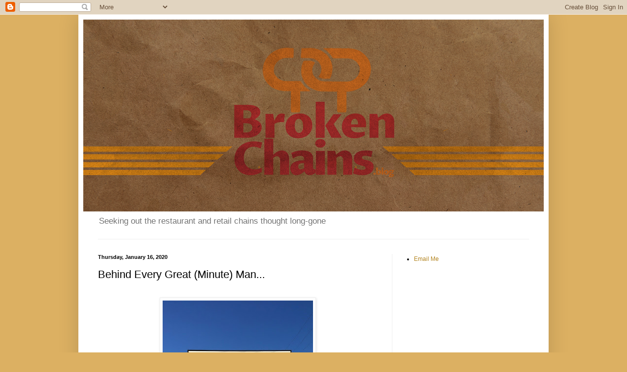

--- FILE ---
content_type: text/html; charset=UTF-8
request_url: https://www.brokenchains.blog/2020/01/behind-every-great-minute-man.html
body_size: 21691
content:
<!DOCTYPE html>
<html class='v2' dir='ltr' lang='en'>
<head>
<link href='https://www.blogger.com/static/v1/widgets/335934321-css_bundle_v2.css' rel='stylesheet' type='text/css'/>
<meta content='width=1100' name='viewport'/>
<meta content='text/html; charset=UTF-8' http-equiv='Content-Type'/>
<meta content='blogger' name='generator'/>
<link href='https://www.brokenchains.blog/favicon.ico' rel='icon' type='image/x-icon'/>
<link href='http://www.brokenchains.blog/2020/01/behind-every-great-minute-man.html' rel='canonical'/>
<link rel="alternate" type="application/atom+xml" title="Broken Chains - Atom" href="https://www.brokenchains.blog/feeds/posts/default" />
<link rel="alternate" type="application/rss+xml" title="Broken Chains - RSS" href="https://www.brokenchains.blog/feeds/posts/default?alt=rss" />
<link rel="service.post" type="application/atom+xml" title="Broken Chains - Atom" href="https://www.blogger.com/feeds/411374383982984063/posts/default" />

<link rel="alternate" type="application/atom+xml" title="Broken Chains - Atom" href="https://www.brokenchains.blog/feeds/5775495813203603910/comments/default" />
<!--Can't find substitution for tag [blog.ieCssRetrofitLinks]-->
<link href='https://blogger.googleusercontent.com/img/b/R29vZ2xl/AVvXsEh0JDtlfbMP965p9V-kowzXfs82nSK8D9BWiA7XbMdmQX7RJ7JlH4vj5_LFETo4BlcdMCFwfyp725LOF11dHrMXg2ILe3a3pKAUi6LK2xk67N8f6q7StSJ_V1dCoEvk4-21ShoymDHpkASr/s400/IMG_8124.JPG' rel='image_src'/>
<meta content='http://www.brokenchains.blog/2020/01/behind-every-great-minute-man.html' property='og:url'/>
<meta content='Behind Every Great (Minute) Man...' property='og:title'/>
<meta content='        When I’m out adventuring, and come to think of it, when I’m living my life in general, quirks of my personality motivate me toward a...' property='og:description'/>
<meta content='https://blogger.googleusercontent.com/img/b/R29vZ2xl/AVvXsEh0JDtlfbMP965p9V-kowzXfs82nSK8D9BWiA7XbMdmQX7RJ7JlH4vj5_LFETo4BlcdMCFwfyp725LOF11dHrMXg2ILe3a3pKAUi6LK2xk67N8f6q7StSJ_V1dCoEvk4-21ShoymDHpkASr/w1200-h630-p-k-no-nu/IMG_8124.JPG' property='og:image'/>
<title>Broken Chains: Behind Every Great (Minute) Man...</title>
<style id='page-skin-1' type='text/css'><!--
/*
-----------------------------------------------
Blogger Template Style
Name:     Simple
Designer: Blogger
URL:      www.blogger.com
----------------------------------------------- */
/* Content
----------------------------------------------- */
body {
font: normal normal 12px Arial, Tahoma, Helvetica, FreeSans, sans-serif;
color: #000000;
background: #dcb062 none no-repeat scroll center center;
padding: 0 40px 40px 40px;
}
html body .region-inner {
min-width: 0;
max-width: 100%;
width: auto;
}
h2 {
font-size: 22px;
}
a:link {
text-decoration:none;
color: #b38420;
}
a:visited {
text-decoration:none;
color: #858585;
}
a:hover {
text-decoration:underline;
color: #ffce2e;
}
.body-fauxcolumn-outer .fauxcolumn-inner {
background: transparent none repeat scroll top left;
_background-image: none;
}
.body-fauxcolumn-outer .cap-top {
position: absolute;
z-index: 1;
height: 400px;
width: 100%;
}
.body-fauxcolumn-outer .cap-top .cap-left {
width: 100%;
background: transparent none repeat-x scroll top left;
_background-image: none;
}
.content-outer {
-moz-box-shadow: 0 0 40px rgba(0, 0, 0, .15);
-webkit-box-shadow: 0 0 5px rgba(0, 0, 0, .15);
-goog-ms-box-shadow: 0 0 10px #333333;
box-shadow: 0 0 40px rgba(0, 0, 0, .15);
margin-bottom: 1px;
}
.content-inner {
padding: 10px 10px;
}
.content-inner {
background-color: #ffffff;
}
/* Header
----------------------------------------------- */
.header-outer {
background: rgba(0, 0, 0, 0) none repeat-x scroll 0 -400px;
_background-image: none;
}
.Header h1 {
font: normal normal 60px Arial, Tahoma, Helvetica, FreeSans, sans-serif;
color: #b48031;
text-shadow: -1px -1px 1px rgba(0, 0, 0, .2);
}
.Header h1 a {
color: #b48031;
}
.Header .description {
font-size: 140%;
color: #737373;
}
.header-inner .Header .titlewrapper {
padding: 22px 30px;
}
.header-inner .Header .descriptionwrapper {
padding: 0 30px;
}
/* Tabs
----------------------------------------------- */
.tabs-inner .section:first-child {
border-top: 1px solid #eeeeee;
}
.tabs-inner .section:first-child ul {
margin-top: -1px;
border-top: 1px solid #eeeeee;
border-left: 0 solid #eeeeee;
border-right: 0 solid #eeeeee;
}
.tabs-inner .widget ul {
background: #f4f4f4 url(https://resources.blogblog.com/blogblog/data/1kt/simple/gradients_light.png) repeat-x scroll 0 -800px;
_background-image: none;
border-bottom: 1px solid #eeeeee;
margin-top: 0;
margin-left: -30px;
margin-right: -30px;
}
.tabs-inner .widget li a {
display: inline-block;
padding: .6em 1em;
font: normal normal 14px Arial, Tahoma, Helvetica, FreeSans, sans-serif;
color: #969696;
border-left: 1px solid #ffffff;
border-right: 1px solid #eeeeee;
}
.tabs-inner .widget li:first-child a {
border-left: none;
}
.tabs-inner .widget li.selected a, .tabs-inner .widget li a:hover {
color: #000000;
background-color: #ededed;
text-decoration: none;
}
/* Columns
----------------------------------------------- */
.main-outer {
border-top: 0 solid #ededed;
}
.fauxcolumn-left-outer .fauxcolumn-inner {
border-right: 1px solid #ededed;
}
.fauxcolumn-right-outer .fauxcolumn-inner {
border-left: 1px solid #ededed;
}
/* Headings
----------------------------------------------- */
div.widget > h2,
div.widget h2.title {
margin: 0 0 1em 0;
font: normal bold 11px Arial, Tahoma, Helvetica, FreeSans, sans-serif;
color: #000000;
}
/* Widgets
----------------------------------------------- */
.widget .zippy {
color: #969696;
text-shadow: 2px 2px 1px rgba(0, 0, 0, .1);
}
.widget .popular-posts ul {
list-style: none;
}
/* Posts
----------------------------------------------- */
h2.date-header {
font: normal bold 11px Arial, Tahoma, Helvetica, FreeSans, sans-serif;
}
.date-header span {
background-color: rgba(0, 0, 0, 0);
color: #000000;
padding: inherit;
letter-spacing: inherit;
margin: inherit;
}
.main-inner {
padding-top: 30px;
padding-bottom: 30px;
}
.main-inner .column-center-inner {
padding: 0 15px;
}
.main-inner .column-center-inner .section {
margin: 0 15px;
}
.post {
margin: 0 0 25px 0;
}
h3.post-title, .comments h4 {
font: normal normal 22px Arial, Tahoma, Helvetica, FreeSans, sans-serif;
margin: .75em 0 0;
}
.post-body {
font-size: 110%;
line-height: 1.4;
position: relative;
}
.post-body img, .post-body .tr-caption-container, .Profile img, .Image img,
.BlogList .item-thumbnail img {
padding: 2px;
background: #ffffff;
border: 1px solid #ededed;
-moz-box-shadow: 1px 1px 5px rgba(0, 0, 0, .1);
-webkit-box-shadow: 1px 1px 5px rgba(0, 0, 0, .1);
box-shadow: 1px 1px 5px rgba(0, 0, 0, .1);
}
.post-body img, .post-body .tr-caption-container {
padding: 5px;
}
.post-body .tr-caption-container {
color: #000000;
}
.post-body .tr-caption-container img {
padding: 0;
background: transparent;
border: none;
-moz-box-shadow: 0 0 0 rgba(0, 0, 0, .1);
-webkit-box-shadow: 0 0 0 rgba(0, 0, 0, .1);
box-shadow: 0 0 0 rgba(0, 0, 0, .1);
}
.post-header {
margin: 0 0 1.5em;
line-height: 1.6;
font-size: 90%;
}
.post-footer {
margin: 20px -2px 0;
padding: 5px 10px;
color: #606060;
background-color: #f8f8f8;
border-bottom: 1px solid #ededed;
line-height: 1.6;
font-size: 90%;
}
#comments .comment-author {
padding-top: 1.5em;
border-top: 1px solid #ededed;
background-position: 0 1.5em;
}
#comments .comment-author:first-child {
padding-top: 0;
border-top: none;
}
.avatar-image-container {
margin: .2em 0 0;
}
#comments .avatar-image-container img {
border: 1px solid #ededed;
}
/* Comments
----------------------------------------------- */
.comments .comments-content .icon.blog-author {
background-repeat: no-repeat;
background-image: url([data-uri]);
}
.comments .comments-content .loadmore a {
border-top: 1px solid #969696;
border-bottom: 1px solid #969696;
}
.comments .comment-thread.inline-thread {
background-color: #f8f8f8;
}
.comments .continue {
border-top: 2px solid #969696;
}
/* Accents
---------------------------------------------- */
.section-columns td.columns-cell {
border-left: 1px solid #ededed;
}
.blog-pager {
background: transparent none no-repeat scroll top center;
}
.blog-pager-older-link, .home-link,
.blog-pager-newer-link {
background-color: #ffffff;
padding: 5px;
}
.footer-outer {
border-top: 0 dashed #bbbbbb;
}
/* Mobile
----------------------------------------------- */
body.mobile  {
background-size: auto;
}
.mobile .body-fauxcolumn-outer {
background: transparent none repeat scroll top left;
}
.mobile .body-fauxcolumn-outer .cap-top {
background-size: 100% auto;
}
.mobile .content-outer {
-webkit-box-shadow: 0 0 3px rgba(0, 0, 0, .15);
box-shadow: 0 0 3px rgba(0, 0, 0, .15);
}
.mobile .tabs-inner .widget ul {
margin-left: 0;
margin-right: 0;
}
.mobile .post {
margin: 0;
}
.mobile .main-inner .column-center-inner .section {
margin: 0;
}
.mobile .date-header span {
padding: 0.1em 10px;
margin: 0 -10px;
}
.mobile h3.post-title {
margin: 0;
}
.mobile .blog-pager {
background: transparent none no-repeat scroll top center;
}
.mobile .footer-outer {
border-top: none;
}
.mobile .main-inner, .mobile .footer-inner {
background-color: #ffffff;
}
.mobile-index-contents {
color: #000000;
}
.mobile-link-button {
background-color: #b38420;
}
.mobile-link-button a:link, .mobile-link-button a:visited {
color: #ffffff;
}
.mobile .tabs-inner .section:first-child {
border-top: none;
}
.mobile .tabs-inner .PageList .widget-content {
background-color: #ededed;
color: #000000;
border-top: 1px solid #eeeeee;
border-bottom: 1px solid #eeeeee;
}
.mobile .tabs-inner .PageList .widget-content .pagelist-arrow {
border-left: 1px solid #eeeeee;
}

--></style>
<style id='template-skin-1' type='text/css'><!--
body {
min-width: 960px;
}
.content-outer, .content-fauxcolumn-outer, .region-inner {
min-width: 960px;
max-width: 960px;
_width: 960px;
}
.main-inner .columns {
padding-left: 0px;
padding-right: 310px;
}
.main-inner .fauxcolumn-center-outer {
left: 0px;
right: 310px;
/* IE6 does not respect left and right together */
_width: expression(this.parentNode.offsetWidth -
parseInt("0px") -
parseInt("310px") + 'px');
}
.main-inner .fauxcolumn-left-outer {
width: 0px;
}
.main-inner .fauxcolumn-right-outer {
width: 310px;
}
.main-inner .column-left-outer {
width: 0px;
right: 100%;
margin-left: -0px;
}
.main-inner .column-right-outer {
width: 310px;
margin-right: -310px;
}
#layout {
min-width: 0;
}
#layout .content-outer {
min-width: 0;
width: 800px;
}
#layout .region-inner {
min-width: 0;
width: auto;
}
body#layout div.add_widget {
padding: 8px;
}
body#layout div.add_widget a {
margin-left: 32px;
}
--></style>
<link href='https://www.blogger.com/dyn-css/authorization.css?targetBlogID=411374383982984063&amp;zx=cc4f9053-aea4-4b93-9f49-2941d93922bb' media='none' onload='if(media!=&#39;all&#39;)media=&#39;all&#39;' rel='stylesheet'/><noscript><link href='https://www.blogger.com/dyn-css/authorization.css?targetBlogID=411374383982984063&amp;zx=cc4f9053-aea4-4b93-9f49-2941d93922bb' rel='stylesheet'/></noscript>
<meta name='google-adsense-platform-account' content='ca-host-pub-1556223355139109'/>
<meta name='google-adsense-platform-domain' content='blogspot.com'/>

<!-- data-ad-client=ca-pub-1004721809727808 -->

</head>
<body class='loading variant-pale'>
<div class='navbar section' id='navbar' name='Navbar'><div class='widget Navbar' data-version='1' id='Navbar1'><script type="text/javascript">
    function setAttributeOnload(object, attribute, val) {
      if(window.addEventListener) {
        window.addEventListener('load',
          function(){ object[attribute] = val; }, false);
      } else {
        window.attachEvent('onload', function(){ object[attribute] = val; });
      }
    }
  </script>
<div id="navbar-iframe-container"></div>
<script type="text/javascript" src="https://apis.google.com/js/platform.js"></script>
<script type="text/javascript">
      gapi.load("gapi.iframes:gapi.iframes.style.bubble", function() {
        if (gapi.iframes && gapi.iframes.getContext) {
          gapi.iframes.getContext().openChild({
              url: 'https://www.blogger.com/navbar/411374383982984063?po\x3d5775495813203603910\x26origin\x3dhttps://www.brokenchains.blog',
              where: document.getElementById("navbar-iframe-container"),
              id: "navbar-iframe"
          });
        }
      });
    </script><script type="text/javascript">
(function() {
var script = document.createElement('script');
script.type = 'text/javascript';
script.src = '//pagead2.googlesyndication.com/pagead/js/google_top_exp.js';
var head = document.getElementsByTagName('head')[0];
if (head) {
head.appendChild(script);
}})();
</script>
</div></div>
<div class='body-fauxcolumns'>
<div class='fauxcolumn-outer body-fauxcolumn-outer'>
<div class='cap-top'>
<div class='cap-left'></div>
<div class='cap-right'></div>
</div>
<div class='fauxborder-left'>
<div class='fauxborder-right'></div>
<div class='fauxcolumn-inner'>
</div>
</div>
<div class='cap-bottom'>
<div class='cap-left'></div>
<div class='cap-right'></div>
</div>
</div>
</div>
<div class='content'>
<div class='content-fauxcolumns'>
<div class='fauxcolumn-outer content-fauxcolumn-outer'>
<div class='cap-top'>
<div class='cap-left'></div>
<div class='cap-right'></div>
</div>
<div class='fauxborder-left'>
<div class='fauxborder-right'></div>
<div class='fauxcolumn-inner'>
</div>
</div>
<div class='cap-bottom'>
<div class='cap-left'></div>
<div class='cap-right'></div>
</div>
</div>
</div>
<div class='content-outer'>
<div class='content-cap-top cap-top'>
<div class='cap-left'></div>
<div class='cap-right'></div>
</div>
<div class='fauxborder-left content-fauxborder-left'>
<div class='fauxborder-right content-fauxborder-right'></div>
<div class='content-inner'>
<header>
<div class='header-outer'>
<div class='header-cap-top cap-top'>
<div class='cap-left'></div>
<div class='cap-right'></div>
</div>
<div class='fauxborder-left header-fauxborder-left'>
<div class='fauxborder-right header-fauxborder-right'></div>
<div class='region-inner header-inner'>
<div class='header section' id='header' name='Header'><div class='widget Header' data-version='1' id='Header1'>
<div id='header-inner'>
<a href='https://www.brokenchains.blog/' style='display: block'>
<img alt='Broken Chains' height='392px; ' id='Header1_headerimg' src='https://blogger.googleusercontent.com/img/b/R29vZ2xl/AVvXsEj2tJbD8FGuMq29d3cz1dt9y8392avaQbLwV0IqPDY09AIpAiAo8c61LRGopHbDU7oiZwukpZRfUuG1-lA02DhUJQDwXJ9BhTshYPDOHHbUg45RN9SSk_PH8hhdpfXPEvdcbjNL6n2E90yb/s940/bcfbc.png' style='display: block' width='940px; '/>
</a>
<div class='descriptionwrapper'>
<p class='description'><span>Seeking out the restaurant and retail chains thought long-gone</span></p>
</div>
</div>
</div></div>
</div>
</div>
<div class='header-cap-bottom cap-bottom'>
<div class='cap-left'></div>
<div class='cap-right'></div>
</div>
</div>
</header>
<div class='tabs-outer'>
<div class='tabs-cap-top cap-top'>
<div class='cap-left'></div>
<div class='cap-right'></div>
</div>
<div class='fauxborder-left tabs-fauxborder-left'>
<div class='fauxborder-right tabs-fauxborder-right'></div>
<div class='region-inner tabs-inner'>
<div class='tabs no-items section' id='crosscol' name='Cross-Column'></div>
<div class='tabs no-items section' id='crosscol-overflow' name='Cross-Column 2'></div>
</div>
</div>
<div class='tabs-cap-bottom cap-bottom'>
<div class='cap-left'></div>
<div class='cap-right'></div>
</div>
</div>
<div class='main-outer'>
<div class='main-cap-top cap-top'>
<div class='cap-left'></div>
<div class='cap-right'></div>
</div>
<div class='fauxborder-left main-fauxborder-left'>
<div class='fauxborder-right main-fauxborder-right'></div>
<div class='region-inner main-inner'>
<div class='columns fauxcolumns'>
<div class='fauxcolumn-outer fauxcolumn-center-outer'>
<div class='cap-top'>
<div class='cap-left'></div>
<div class='cap-right'></div>
</div>
<div class='fauxborder-left'>
<div class='fauxborder-right'></div>
<div class='fauxcolumn-inner'>
</div>
</div>
<div class='cap-bottom'>
<div class='cap-left'></div>
<div class='cap-right'></div>
</div>
</div>
<div class='fauxcolumn-outer fauxcolumn-left-outer'>
<div class='cap-top'>
<div class='cap-left'></div>
<div class='cap-right'></div>
</div>
<div class='fauxborder-left'>
<div class='fauxborder-right'></div>
<div class='fauxcolumn-inner'>
</div>
</div>
<div class='cap-bottom'>
<div class='cap-left'></div>
<div class='cap-right'></div>
</div>
</div>
<div class='fauxcolumn-outer fauxcolumn-right-outer'>
<div class='cap-top'>
<div class='cap-left'></div>
<div class='cap-right'></div>
</div>
<div class='fauxborder-left'>
<div class='fauxborder-right'></div>
<div class='fauxcolumn-inner'>
</div>
</div>
<div class='cap-bottom'>
<div class='cap-left'></div>
<div class='cap-right'></div>
</div>
</div>
<!-- corrects IE6 width calculation -->
<div class='columns-inner'>
<div class='column-center-outer'>
<div class='column-center-inner'>
<div class='main section' id='main' name='Main'><div class='widget Blog' data-version='1' id='Blog1'>
<div class='blog-posts hfeed'>

          <div class="date-outer">
        
<h2 class='date-header'><span>Thursday, January 16, 2020</span></h2>

          <div class="date-posts">
        
<div class='post-outer'>
<div class='post hentry uncustomized-post-template' itemprop='blogPost' itemscope='itemscope' itemtype='http://schema.org/BlogPosting'>
<meta content='https://blogger.googleusercontent.com/img/b/R29vZ2xl/AVvXsEh0JDtlfbMP965p9V-kowzXfs82nSK8D9BWiA7XbMdmQX7RJ7JlH4vj5_LFETo4BlcdMCFwfyp725LOF11dHrMXg2ILe3a3pKAUi6LK2xk67N8f6q7StSJ_V1dCoEvk4-21ShoymDHpkASr/s400/IMG_8124.JPG' itemprop='image_url'/>
<meta content='411374383982984063' itemprop='blogId'/>
<meta content='5775495813203603910' itemprop='postId'/>
<a name='5775495813203603910'></a>
<h3 class='post-title entry-title' itemprop='name'>
Behind Every Great (Minute) Man...
</h3>
<div class='post-header'>
<div class='post-header-line-1'></div>
</div>
<div class='post-body entry-content' id='post-body-5775495813203603910' itemprop='description articleBody'>
<div class="separator" style="clear: both; text-align: center;">
<br /></div>
<div class="separator" style="clear: both; text-align: center;">
<a href="https://blogger.googleusercontent.com/img/b/R29vZ2xl/AVvXsEh0JDtlfbMP965p9V-kowzXfs82nSK8D9BWiA7XbMdmQX7RJ7JlH4vj5_LFETo4BlcdMCFwfyp725LOF11dHrMXg2ILe3a3pKAUi6LK2xk67N8f6q7StSJ_V1dCoEvk4-21ShoymDHpkASr/s1600/IMG_8124.JPG" imageanchor="1" style="margin-left: 1em; margin-right: 1em;"><img border="0" data-original-height="1600" data-original-width="1234" height="400" src="https://blogger.googleusercontent.com/img/b/R29vZ2xl/AVvXsEh0JDtlfbMP965p9V-kowzXfs82nSK8D9BWiA7XbMdmQX7RJ7JlH4vj5_LFETo4BlcdMCFwfyp725LOF11dHrMXg2ILe3a3pKAUi6LK2xk67N8f6q7StSJ_V1dCoEvk4-21ShoymDHpkASr/s400/IMG_8124.JPG" width="307" /></a></div>
<div>
<br /></div>
<div>
<br /></div>
When I&#8217;m out adventuring, and come to think of it, when I&#8217;m living my life in general, quirks of my personality motivate me toward a goal of having complete anonymity. It&#8217;s a strategy that has lead me, in my capacity as a documentarian of endangered restaurant chains, to write mainly about the food, building, and overall experience associated with a restaurant, and not about the people behind it. Getting to know the owners and employees of a place I write about adds a level of socializing that, when repeated during every restaurant visit, would quickly diminish the level of fun I have in my travels. This blog is my hobby after all, it should be fun. An exchange with the people who run the places I write about would also add a layer of logistics and complexity when planning trips. I&#8217;d either have to call places in advance to set up interviews, or try to visit during off-peak times when owners and staff might have time to chat, and that&#8217;s assuming they&#8217;d even be interested in talking to me in the first place. This desire for anonymity and ease of experiencing surviving locations of mostly defunct restaurant chains has led me to simply showing up, eating, semi-discreetly taking a few pictures, and moving on to write about my experience later. It&#8217;s a process I&#8217;ve settled into over the past couple of years, and is a contributing factor to my oft-repeated self-criticism that I&#8217;m too much of a restaurant critic, and not enough of a historian. <br />
<br />
I occasionally find myself with a desire to open a dialog with the people behind the places I write about, in the pursuit of becoming more of a historian than I am. That&#8217;s what <a href="https://www.instagram.com/motzburger/">George Motz,</a> the world-renowned hamburger scholar seems to do when he&#8217;s on the road experiencing historic burger joints, but I lack Mr. Motz&#8217;s level of fame and I wager that he&#8217;s more outgoing than I am. In most cases, I&#8217;m eager to tell people about my hobby or what I&#8217;m doing eating at a near forgotten restaurant in some far-away town, but I&#8217;m unsure how to bring it up, so the cycle of anonymity continues. I was mulling all of this over a few weeks ago on the long drive to Arkansas from my Metro Detroit home, but little did I know that my visit to the last operating Minute Man restaurant would break that cycle.<br />
<div>
<br /></div>
<table align="center" cellpadding="0" cellspacing="0" class="tr-caption-container" style="margin-left: auto; margin-right: auto; text-align: center;"><tbody>
<tr><td style="text-align: center;"><a href="https://blogger.googleusercontent.com/img/b/R29vZ2xl/AVvXsEh1OfQOHms1V-Y1p5m4wGYAkm-nl84zpS6ojzKohmCuIEa_6MelABeLm_-8GuyupL1pLeDBpXwypdAn-u4g90r6THg8rqK4SMEtQ6ps6XY8DQRM9qMtvkbnxuYzyAiRLd3QPHVxFUn3V8FL/s1600/IMG_8125.JPG" imageanchor="1" style="margin-left: auto; margin-right: auto; text-align: center;"><img border="0" data-original-height="734" data-original-width="1600" height="291" src="https://blogger.googleusercontent.com/img/b/R29vZ2xl/AVvXsEh1OfQOHms1V-Y1p5m4wGYAkm-nl84zpS6ojzKohmCuIEa_6MelABeLm_-8GuyupL1pLeDBpXwypdAn-u4g90r6THg8rqK4SMEtQ6ps6XY8DQRM9qMtvkbnxuYzyAiRLd3QPHVxFUn3V8FL/s640/IMG_8125.JPG" width="640" /></a></td></tr>
<tr><td class="tr-caption" style="text-align: center;">If Frank Lloyd Wright designed a fast food place, it would probably look a lot like Minute Man.&nbsp;</td></tr>
</tbody></table>
<div>
<br />
The first Minuteman opened in Little Rock in 1948 as a 24 hour coffee shop, but the fast food craze of the 1950s, motivated Wes Hall, one of the owners of the Minute Man coffee shop to buy out his partners and convert the restaurant to a fast food concept in 1956. The single location grew to a chain of franchised and company owned locations, peaking around 57 locations in Arkansas and surrounding states sometime in the &#8216;60s and &#8216;70s. Hall left the company in 1981, and the chain slowly shrank to the single location that remains open today in El Dorado, Arkansas. (Locals pronounce &#8220;El Dorado&#8221; so that it rhymes with &#8220;Well, Alfredo,&#8221; which rumor has it, is how Ronald Reagan would address his favorite pasta dish. For the non-Americans reading this, &#8220;Arkansas&#8221; is pronounced like Noah&#8217;s big boat and the cutting implement he presumably would have used while building it, &#8220;Ark-an&#8217;-saw.&#8221;)<br />
<div>
<br /></div>
<table align="center" cellpadding="0" cellspacing="0" class="tr-caption-container" style="margin-left: auto; margin-right: auto; text-align: center;"><tbody>
<tr><td style="text-align: center;"><a href="https://blogger.googleusercontent.com/img/b/R29vZ2xl/AVvXsEiSdn41T9gTsczoXEqQPSe8Q1a6l50fraHDaZGJCxewOxkloeJlNMAeSbyestkfrD9iMniPt3n0gtmKUIL4DqC2bqwpyIZxBU829KZm8NKRQjogwvqCyPmNJjuQzfQeTYGOrR3rT4-MTcuQ/s1600/IMG_8111.JPG" imageanchor="1" style="margin-left: auto; margin-right: auto;"><img border="0" data-original-height="1600" data-original-width="1200" height="400" src="https://blogger.googleusercontent.com/img/b/R29vZ2xl/AVvXsEiSdn41T9gTsczoXEqQPSe8Q1a6l50fraHDaZGJCxewOxkloeJlNMAeSbyestkfrD9iMniPt3n0gtmKUIL4DqC2bqwpyIZxBU829KZm8NKRQjogwvqCyPmNJjuQzfQeTYGOrR3rT4-MTcuQ/s400/IMG_8111.JPG" width="300" /></a></td></tr>
<tr><td class="tr-caption" style="text-align: center;">The view from my table</td></tr>
</tbody></table>
<div class="separator" style="clear: both; text-align: left;">
I found my way to El Dorado on a quiet Friday afternoon, and headed straight to the world&#8217;s last surviving Minute Man, which is housed in a low brick building with a midcentury modern flair, sitting diagonally on a lot on Main Street. I parked near the door, and found my way inside where I was greeted by a woman working the only cash register, situated in front of an imposing indoor charcoal grill, a unique feature in the fast food world. She gestured out the window, toward the posterior of my car, which sported a Michigan license plate and asked where I was from. When I told her I was visiting from Detroit, she followed up wanting to know what brought me to El Dorado. It was in that instance that my desire to talk about my hobby and silly blog outweighed my desire for anonymity, and I replied that I had driven all the way from The Motor City to eat at Minute Man. I explained my hobby and blog, which seemed to delight the cashier, who I quickly learned was Linda McGoogan, longtime owner of the El Dorado Minute Man. Miss Linda became increasingly inquisitive about my blog and the places I had been, and we chatted about my adventures as she took my order, which included a seemingly Big Boy-inspired Big M burger, a taco, chips and cheese dip, and a drink known as Mexican Punch. Unfortunately, I learned that the El Dorado Minute Man no longer serves the apple and cherry pies associated with the chain, which had the dubious distinction of being among the first restaurant foods to be prepared using a microwave.&nbsp;</div>
<div>
<br /></div>
<table align="center" cellpadding="0" cellspacing="0" class="tr-caption-container" style="margin-left: auto; margin-right: auto; text-align: center;"><tbody>
<tr><td style="text-align: center;"><a href="https://blogger.googleusercontent.com/img/b/R29vZ2xl/AVvXsEjM7Wpa7eHiFyLF9Fb_gAavcWO8PxMzCVZ_zP0Ex8j0nj87oPRmW8gvbujadGR69FLsEkSy3jd2WHAY6kANUnmS31NE9bgbprLgJX1zSIkDOorE_qM4cv4D0yTTRS6nFIPonkLFz304tNIY/s1600/IMG_8109.JPG" imageanchor="1" style="margin-left: auto; margin-right: auto;"><img border="0" data-original-height="1600" data-original-width="1303" height="400" src="https://blogger.googleusercontent.com/img/b/R29vZ2xl/AVvXsEjM7Wpa7eHiFyLF9Fb_gAavcWO8PxMzCVZ_zP0Ex8j0nj87oPRmW8gvbujadGR69FLsEkSy3jd2WHAY6kANUnmS31NE9bgbprLgJX1zSIkDOorE_qM4cv4D0yTTRS6nFIPonkLFz304tNIY/s400/IMG_8109.JPG" width="325" /></a></td></tr>
<tr><td class="tr-caption" style="text-align: center;">Vintage menu board and an indoor charcoal grill</td></tr>
</tbody></table>
<div>
<br /></div>
<div>
After ordering, I ran out to my car to retrieve the vintage Minute Man cup gifted to me by Carl Poncherello and some Broken Chains stickers to give to Miss Linda and her lone employee who was preparing my meal. I didn&#8217;t catch his name, but he had dark hair and a mustache, and because of that, and the fact that he works in a restaurant with an outgoing woman named Linda, I&#8217;ll call him Bob. I headed back in to hand out stickers, and show Miss Linda my cup, which she said predated her 40 year tenure with Minute Man, and before too long, Bob brought my order up to the counter. I was delighted to see my food was placed on a plastic tray that didn&#8217;t look much newer than my Minute Man cup. A Minute Man logo had been printed on the tray, likely sometime before my birth. A stack of trays just like it sat on the counter, meaning that the rare fast food artifacts still got regular use.&nbsp;</div>
<div>
<br /></div>
<table align="center" cellpadding="0" cellspacing="0" class="tr-caption-container" style="margin-left: auto; margin-right: auto; text-align: center;"><tbody>
<tr><td style="text-align: center;"><a href="https://blogger.googleusercontent.com/img/b/R29vZ2xl/AVvXsEh1Bvpb9cKY3qALGS-HPsLLdnER6FwvmvAgNWm4Tj7qPEI_pUIwV-ZKBebQOH4Ko24aMXQ-hx8FQ0C8FV5Utz2QV4dmvxtkGRkBg_U00m3JC87HuHJwWU-Nw5V4PLaYqaAGbh1gQLYT46R4/s1600/IMG_8119.JPG" imageanchor="1" style="margin-left: auto; margin-right: auto;"><img border="0" data-original-height="1208" data-original-width="1600" height="301" src="https://blogger.googleusercontent.com/img/b/R29vZ2xl/AVvXsEh1Bvpb9cKY3qALGS-HPsLLdnER6FwvmvAgNWm4Tj7qPEI_pUIwV-ZKBebQOH4Ko24aMXQ-hx8FQ0C8FV5Utz2QV4dmvxtkGRkBg_U00m3JC87HuHJwWU-Nw5V4PLaYqaAGbh1gQLYT46R4/s400/IMG_8119.JPG" width="400" /></a></td></tr>
<tr><td class="tr-caption" style="text-align: center;">Antique tray.</td></tr>
</tbody></table>
<table align="center" cellpadding="0" cellspacing="0" class="tr-caption-container" style="margin-left: auto; margin-right: auto; text-align: center;"><tbody>
<tr><td style="text-align: center;"><a href="https://blogger.googleusercontent.com/img/b/R29vZ2xl/AVvXsEhsqV2N4VcHalvobPWuY6sWg9_33Pt-TtwQdsLJ2FEiD2zmMJk38j3-L1RqZsT-f9i-w1I-WL0IAmszEqLXmPbfFeHwZWJFWNYSK569AMJG9x8rIlqfz2OS9VV4ZBXY5ULVDhGcCNZvjeed/s1600/IMG_8112.JPG" imageanchor="1" style="margin-left: auto; margin-right: auto;"><img border="0" data-original-height="1200" data-original-width="1600" height="300" src="https://blogger.googleusercontent.com/img/b/R29vZ2xl/AVvXsEhsqV2N4VcHalvobPWuY6sWg9_33Pt-TtwQdsLJ2FEiD2zmMJk38j3-L1RqZsT-f9i-w1I-WL0IAmszEqLXmPbfFeHwZWJFWNYSK569AMJG9x8rIlqfz2OS9VV4ZBXY5ULVDhGcCNZvjeed/s400/IMG_8112.JPG" width="400" /></a></td></tr>
<tr><td class="tr-caption" style="text-align: center;">Contemporary food, with my old Minute Man cup</td></tr>
</tbody></table>
<div>
<br />
I thanked Bob for preparing and delivering my meal, and dug in, beginning with the taco, which I&#8217;m proud to report is my new second favorite fast food taco, second only to <a href="http://www.brokenchains.blog/2019/04/the-definitive-taco-tico.html">Taco Tico</a>. The meat was seasoned with a unique blend that has a complex and slightly spicy flavor profile that&#8217;s not unlike pastrami. It was perfectly complemented by the tiny plastic cup of hot sauce served with the taco. The cheese dip, which I later learned is a regional specialty strongly associated with the state of Arkansas, was unlike any other nacho cheese I&#8217;ve ever experienced. It was more orange than the bright yellow stuff that you see at convenience stores and sporting events. Likewise, it was thinner than I expected, just thick enough to coat one of the round tortilla chips it was served with. Also unlike the ubiquitous fluorescent cheese product I&#8217;ve encountered in the past, Minute Man&#8217;s cheese dip actually tasted like cheese, punctuated by just enough heat to let you know that it&#8217;s more than just a generic cheese sauce. The Mexican punch was regular red-flavor fruit punch, which was a welcome, if not distinctive, addition to the meal.  I was two bites into the Big M burger when Miss Linda called me over to the counter. She&#8217;d called up her business partner, Perry Smith so he could say hello to me. The two of them are in the process of opening three new Minute Man locations spread between Little Rock and Conway, Arkansas. I love a good broken chain comeback story, so I told Perry I&#8217;d have to return to Arkansas once the new locations were up and running. The <a href="https://www.facebook.com/minutemanburgers/">Minute Man Memories </a>Facebook page seems to be a good source for news about the upcoming locations as well as general Minute Man content.&nbsp;</div>
<div>
<br />
<table align="center" cellpadding="0" cellspacing="0" class="tr-caption-container" style="margin-left: auto; margin-right: auto; text-align: center;"><tbody>
<tr><td style="text-align: center;"><a href="https://blogger.googleusercontent.com/img/b/R29vZ2xl/AVvXsEjsDRRdSIs3LPJG3YmvShyphenhyphenaHmuFwU6E5Gh-fLJnertPante0FfZULvwKdIxrvlZbCEpfca3yyU-2lM8b3omTpj1MWgL_6kPW3ukzVGPLBg0-S5KXv7csMxF5sPWLYqN1k7-Hi_bzqG4Baoa/s1600/IMG_8117.JPG" imageanchor="1" style="margin-left: auto; margin-right: auto; text-align: center;"><img border="0" data-original-height="1600" data-original-width="1200" height="400" src="https://blogger.googleusercontent.com/img/b/R29vZ2xl/AVvXsEjsDRRdSIs3LPJG3YmvShyphenhyphenaHmuFwU6E5Gh-fLJnertPante0FfZULvwKdIxrvlZbCEpfca3yyU-2lM8b3omTpj1MWgL_6kPW3ukzVGPLBg0-S5KXv7csMxF5sPWLYqN1k7-Hi_bzqG4Baoa/s400/IMG_8117.JPG" width="300" /></a></td></tr>
<tr><td class="tr-caption" style="text-align: center;">Almost a month later, and I can't get this taco out of my head.<br />
<table align="center" cellpadding="0" cellspacing="0" class="tr-caption-container" style="margin-left: auto; margin-right: auto; text-align: center;"><tbody>
<tr><td><a href="https://blogger.googleusercontent.com/img/b/R29vZ2xl/AVvXsEhdF1GZVla377JnSy-ZPe0jUFTk0GsEVUFzqVoICLxyFhsKLXBZE8RaUwyAbVx5Egq2FiK6Wr7nz4Tdqn3i-JIjrESlbhZ4AC5KzpE2hBb7x0r5XDXLpzJ_qerHnhP_ajvt_OIYemACKGSU/s1600/IMG_8114.JPG" imageanchor="1" style="margin-left: auto; margin-right: auto;"><img border="0" data-original-height="1600" data-original-width="1200" height="400" src="https://blogger.googleusercontent.com/img/b/R29vZ2xl/AVvXsEhdF1GZVla377JnSy-ZPe0jUFTk0GsEVUFzqVoICLxyFhsKLXBZE8RaUwyAbVx5Egq2FiK6Wr7nz4Tdqn3i-JIjrESlbhZ4AC5KzpE2hBb7x0r5XDXLpzJ_qerHnhP_ajvt_OIYemACKGSU/s400/IMG_8114.JPG" width="300" /></a></td></tr>
<tr><td class="tr-caption">The Big M, broiled over real charcoal</td></tr>
</tbody></table>
</td></tr>
</tbody></table>
After speaking to Perry, I returned to my table. As I finished my Big M burger, I found myself craving more of the uniquely seasoned tacos, so I ordered two more from Miss Linda, and made small talk with a couple other patrons, who by that time had overheard my explanation of my silly hobby visiting surviving locations of defunct and diminished restaurant chains. I was simultaneously in my element, experiencing the lone survivor of an otherwise defunct chain, and out of my element as the center of attention for the restaurants staff and other customers, yet I found myself to be oddly comfortable sharing stories of my adventures to interested strangers. The experience I had, thanks to Miss Linda's warm welcome and keen interest, taught me that, at least under near-ideal circumstances, giving up some anonymity and being the center of attention isn&#8217;t such a bad thing. It also made me wish I had been a little more open about myself when I met the owners of the last <a href="http://www.brokenchains.blog/2019/12/no-good-thing-ever-dies.html">Wiener King</a> and the Lima, Ohio <a href="http://www.brokenchains.blog/2019/02/pay-as-you-exit.html">Western Sizzlin.</a> Moving forward, I&#8217;ll try and introduce myself to restaurant owners and staff, at least when the situation seems to warrant it. </div>
</div>
<div>
<br /></div>
<table align="center" cellpadding="0" cellspacing="0" class="tr-caption-container" style="margin-left: auto; margin-right: auto; text-align: center;"><tbody>
<tr><td style="text-align: center;"><a href="https://blogger.googleusercontent.com/img/b/R29vZ2xl/AVvXsEg33QveTdOnIEAbZVH4oz7UUd4t85wDZZadLzG7Ju0VW4ap1R-NCDOIq2ces0XmOP5wzSN-4WpRvarZgkFw-xAijB-pAsjQ0jwB_L8JaUmQ1njTZhgX4vNedO11U-UJvfZ88grif51EcWEO/s1600/IMG_8127.JPG" imageanchor="1" style="margin-left: auto; margin-right: auto;"><img border="0" data-original-height="1200" data-original-width="1600" height="300" src="https://blogger.googleusercontent.com/img/b/R29vZ2xl/AVvXsEg33QveTdOnIEAbZVH4oz7UUd4t85wDZZadLzG7Ju0VW4ap1R-NCDOIq2ces0XmOP5wzSN-4WpRvarZgkFw-xAijB-pAsjQ0jwB_L8JaUmQ1njTZhgX4vNedO11U-UJvfZ88grif51EcWEO/s400/IMG_8127.JPG" width="400" /></a></td></tr>
<tr><td class="tr-caption" style="text-align: center;">Miss Linda told me from the window that "Minute Man... Hold!" is how she answers the phone when the restaurant gets busy.<br />
<br />
<a href="https://blogger.googleusercontent.com/img/b/R29vZ2xl/AVvXsEgvPk2FBFLzXND6WZkag5lXCOieq6_9mlx-abxn6m8uJM6KedbaA81r0UAaljY5zkccBV7fxJyt-3sdsOYIcDkvgr3ivFc_YUyh4upYIFrX9UoH-5dEuEV2V6Ab0vMU_JGscTfA4pxCobxA/s1600/IMG_6032.JPG" imageanchor="1" style="font-size: medium; margin-left: 1em; margin-right: 1em;"><img border="0" data-original-height="528" data-original-width="643" height="262" src="https://blogger.googleusercontent.com/img/b/R29vZ2xl/AVvXsEgvPk2FBFLzXND6WZkag5lXCOieq6_9mlx-abxn6m8uJM6KedbaA81r0UAaljY5zkccBV7fxJyt-3sdsOYIcDkvgr3ivFc_YUyh4upYIFrX9UoH-5dEuEV2V6Ab0vMU_JGscTfA4pxCobxA/s320/IMG_6032.JPG" width="320" /></a><br />
<br />
<span style="font-size: x-large;"><a href="https://www.facebook.com/OriginalZapActionsdower/">Broken Chains on Facebook</a></span><br />
<br />
<span style="font-size: x-large;"><a href="https://teespring.com/stores/broken-chains-store">Broken Chains Store</a></span></td></tr>
</tbody></table>
<div>
<br /></div>
<div style='clear: both;'></div>
</div>
<div class='post-footer'>
<div class='post-footer-line post-footer-line-1'>
<span class='post-author vcard'>
Posted by
<span class='fn' itemprop='author' itemscope='itemscope' itemtype='http://schema.org/Person'>
<meta content='https://www.blogger.com/profile/07435622162129525099' itemprop='url'/>
<a class='g-profile' href='https://www.blogger.com/profile/07435622162129525099' rel='author' title='author profile'>
<span itemprop='name'>Zap Actionsdower</span>
</a>
</span>
</span>
<span class='post-timestamp'>
at
<meta content='http://www.brokenchains.blog/2020/01/behind-every-great-minute-man.html' itemprop='url'/>
<a class='timestamp-link' href='https://www.brokenchains.blog/2020/01/behind-every-great-minute-man.html' rel='bookmark' title='permanent link'><abbr class='published' itemprop='datePublished' title='2020-01-16T17:53:00-05:00'>5:53&#8239;PM</abbr></a>
</span>
<span class='post-comment-link'>
</span>
<span class='post-icons'>
<span class='item-control blog-admin pid-528466735'>
<a href='https://www.blogger.com/post-edit.g?blogID=411374383982984063&postID=5775495813203603910&from=pencil' title='Edit Post'>
<img alt='' class='icon-action' height='18' src='https://resources.blogblog.com/img/icon18_edit_allbkg.gif' width='18'/>
</a>
</span>
</span>
<div class='post-share-buttons goog-inline-block'>
<a class='goog-inline-block share-button sb-email' href='https://www.blogger.com/share-post.g?blogID=411374383982984063&postID=5775495813203603910&target=email' target='_blank' title='Email This'><span class='share-button-link-text'>Email This</span></a><a class='goog-inline-block share-button sb-blog' href='https://www.blogger.com/share-post.g?blogID=411374383982984063&postID=5775495813203603910&target=blog' onclick='window.open(this.href, "_blank", "height=270,width=475"); return false;' target='_blank' title='BlogThis!'><span class='share-button-link-text'>BlogThis!</span></a><a class='goog-inline-block share-button sb-twitter' href='https://www.blogger.com/share-post.g?blogID=411374383982984063&postID=5775495813203603910&target=twitter' target='_blank' title='Share to X'><span class='share-button-link-text'>Share to X</span></a><a class='goog-inline-block share-button sb-facebook' href='https://www.blogger.com/share-post.g?blogID=411374383982984063&postID=5775495813203603910&target=facebook' onclick='window.open(this.href, "_blank", "height=430,width=640"); return false;' target='_blank' title='Share to Facebook'><span class='share-button-link-text'>Share to Facebook</span></a><a class='goog-inline-block share-button sb-pinterest' href='https://www.blogger.com/share-post.g?blogID=411374383982984063&postID=5775495813203603910&target=pinterest' target='_blank' title='Share to Pinterest'><span class='share-button-link-text'>Share to Pinterest</span></a>
</div>
</div>
<div class='post-footer-line post-footer-line-2'>
<span class='post-labels'>
Labels:
<a href='https://www.brokenchains.blog/search/label/Arkansas' rel='tag'>Arkansas</a>,
<a href='https://www.brokenchains.blog/search/label/Minute%20Man' rel='tag'>Minute Man</a>
</span>
</div>
<div class='post-footer-line post-footer-line-3'>
<span class='post-location'>
</span>
</div>
</div>
</div>
<div class='comments' id='comments'>
<a name='comments'></a>
<h4>7 comments:</h4>
<div class='comments-content'>
<script async='async' src='' type='text/javascript'></script>
<script type='text/javascript'>
    (function() {
      var items = null;
      var msgs = null;
      var config = {};

// <![CDATA[
      var cursor = null;
      if (items && items.length > 0) {
        cursor = parseInt(items[items.length - 1].timestamp) + 1;
      }

      var bodyFromEntry = function(entry) {
        var text = (entry &&
                    ((entry.content && entry.content.$t) ||
                     (entry.summary && entry.summary.$t))) ||
            '';
        if (entry && entry.gd$extendedProperty) {
          for (var k in entry.gd$extendedProperty) {
            if (entry.gd$extendedProperty[k].name == 'blogger.contentRemoved') {
              return '<span class="deleted-comment">' + text + '</span>';
            }
          }
        }
        return text;
      }

      var parse = function(data) {
        cursor = null;
        var comments = [];
        if (data && data.feed && data.feed.entry) {
          for (var i = 0, entry; entry = data.feed.entry[i]; i++) {
            var comment = {};
            // comment ID, parsed out of the original id format
            var id = /blog-(\d+).post-(\d+)/.exec(entry.id.$t);
            comment.id = id ? id[2] : null;
            comment.body = bodyFromEntry(entry);
            comment.timestamp = Date.parse(entry.published.$t) + '';
            if (entry.author && entry.author.constructor === Array) {
              var auth = entry.author[0];
              if (auth) {
                comment.author = {
                  name: (auth.name ? auth.name.$t : undefined),
                  profileUrl: (auth.uri ? auth.uri.$t : undefined),
                  avatarUrl: (auth.gd$image ? auth.gd$image.src : undefined)
                };
              }
            }
            if (entry.link) {
              if (entry.link[2]) {
                comment.link = comment.permalink = entry.link[2].href;
              }
              if (entry.link[3]) {
                var pid = /.*comments\/default\/(\d+)\?.*/.exec(entry.link[3].href);
                if (pid && pid[1]) {
                  comment.parentId = pid[1];
                }
              }
            }
            comment.deleteclass = 'item-control blog-admin';
            if (entry.gd$extendedProperty) {
              for (var k in entry.gd$extendedProperty) {
                if (entry.gd$extendedProperty[k].name == 'blogger.itemClass') {
                  comment.deleteclass += ' ' + entry.gd$extendedProperty[k].value;
                } else if (entry.gd$extendedProperty[k].name == 'blogger.displayTime') {
                  comment.displayTime = entry.gd$extendedProperty[k].value;
                }
              }
            }
            comments.push(comment);
          }
        }
        return comments;
      };

      var paginator = function(callback) {
        if (hasMore()) {
          var url = config.feed + '?alt=json&v=2&orderby=published&reverse=false&max-results=50';
          if (cursor) {
            url += '&published-min=' + new Date(cursor).toISOString();
          }
          window.bloggercomments = function(data) {
            var parsed = parse(data);
            cursor = parsed.length < 50 ? null
                : parseInt(parsed[parsed.length - 1].timestamp) + 1
            callback(parsed);
            window.bloggercomments = null;
          }
          url += '&callback=bloggercomments';
          var script = document.createElement('script');
          script.type = 'text/javascript';
          script.src = url;
          document.getElementsByTagName('head')[0].appendChild(script);
        }
      };
      var hasMore = function() {
        return !!cursor;
      };
      var getMeta = function(key, comment) {
        if ('iswriter' == key) {
          var matches = !!comment.author
              && comment.author.name == config.authorName
              && comment.author.profileUrl == config.authorUrl;
          return matches ? 'true' : '';
        } else if ('deletelink' == key) {
          return config.baseUri + '/comment/delete/'
               + config.blogId + '/' + comment.id;
        } else if ('deleteclass' == key) {
          return comment.deleteclass;
        }
        return '';
      };

      var replybox = null;
      var replyUrlParts = null;
      var replyParent = undefined;

      var onReply = function(commentId, domId) {
        if (replybox == null) {
          // lazily cache replybox, and adjust to suit this style:
          replybox = document.getElementById('comment-editor');
          if (replybox != null) {
            replybox.height = '250px';
            replybox.style.display = 'block';
            replyUrlParts = replybox.src.split('#');
          }
        }
        if (replybox && (commentId !== replyParent)) {
          replybox.src = '';
          document.getElementById(domId).insertBefore(replybox, null);
          replybox.src = replyUrlParts[0]
              + (commentId ? '&parentID=' + commentId : '')
              + '#' + replyUrlParts[1];
          replyParent = commentId;
        }
      };

      var hash = (window.location.hash || '#').substring(1);
      var startThread, targetComment;
      if (/^comment-form_/.test(hash)) {
        startThread = hash.substring('comment-form_'.length);
      } else if (/^c[0-9]+$/.test(hash)) {
        targetComment = hash.substring(1);
      }

      // Configure commenting API:
      var configJso = {
        'maxDepth': config.maxThreadDepth
      };
      var provider = {
        'id': config.postId,
        'data': items,
        'loadNext': paginator,
        'hasMore': hasMore,
        'getMeta': getMeta,
        'onReply': onReply,
        'rendered': true,
        'initComment': targetComment,
        'initReplyThread': startThread,
        'config': configJso,
        'messages': msgs
      };

      var render = function() {
        if (window.goog && window.goog.comments) {
          var holder = document.getElementById('comment-holder');
          window.goog.comments.render(holder, provider);
        }
      };

      // render now, or queue to render when library loads:
      if (window.goog && window.goog.comments) {
        render();
      } else {
        window.goog = window.goog || {};
        window.goog.comments = window.goog.comments || {};
        window.goog.comments.loadQueue = window.goog.comments.loadQueue || [];
        window.goog.comments.loadQueue.push(render);
      }
    })();
// ]]>
  </script>
<div id='comment-holder'>
<div class="comment-thread toplevel-thread"><ol id="top-ra"><li class="comment" id="c7952069553988934094"><div class="avatar-image-container"><img src="//www.blogger.com/img/blogger_logo_round_35.png" alt=""/></div><div class="comment-block"><div class="comment-header"><cite class="user"><a href="https://www.blogger.com/profile/14048958498432773461" rel="nofollow">walbe</a></cite><span class="icon user "></span><span class="datetime secondary-text"><a rel="nofollow" href="https://www.brokenchains.blog/2020/01/behind-every-great-minute-man.html?showComment=1579225522874#c7952069553988934094">January 16, 2020 at 8:45&#8239;PM</a></span></div><p class="comment-content">See, it wasn&#39;t so bad! I Will send my purse along next time you go to AR do I can have one of y hose tacos to go!</p><span class="comment-actions secondary-text"><a class="comment-reply" target="_self" data-comment-id="7952069553988934094">Reply</a><span class="item-control blog-admin blog-admin pid-213850956"><a target="_self" href="https://www.blogger.com/comment/delete/411374383982984063/7952069553988934094">Delete</a></span></span></div><div class="comment-replies"><div id="c7952069553988934094-rt" class="comment-thread inline-thread hidden"><span class="thread-toggle thread-expanded"><span class="thread-arrow"></span><span class="thread-count"><a target="_self">Replies</a></span></span><ol id="c7952069553988934094-ra" class="thread-chrome thread-expanded"><div></div><div id="c7952069553988934094-continue" class="continue"><a class="comment-reply" target="_self" data-comment-id="7952069553988934094">Reply</a></div></ol></div></div><div class="comment-replybox-single" id="c7952069553988934094-ce"></div></li><li class="comment" id="c2817612433315069471"><div class="avatar-image-container"><img src="//blogger.googleusercontent.com/img/b/R29vZ2xl/AVvXsEhetUAiWPB4L6Jp-ZOuSihd0AlG3GB8FnAGSEsAIwQJ4jdK0wiS0fn1AKsMHFgAVZytHoDtakETJdKKUAA-pap1uJbyybqtyE-y-3aLlPRxdz1990xE5vpEaoDBQ9quDg/s45-c/*" alt=""/></div><div class="comment-block"><div class="comment-header"><cite class="user"><a href="https://www.blogger.com/profile/12636351832804174132" rel="nofollow">Retail Retell</a></cite><span class="icon user "></span><span class="datetime secondary-text"><a rel="nofollow" href="https://www.brokenchains.blog/2020/01/behind-every-great-minute-man.html?showComment=1579320512390#c2817612433315069471">January 17, 2020 at 11:08&#8239;PM</a></span></div><p class="comment-content">Sounds like a very cool experience! I&#39;d be the same way, not wanting to draw attention to myself. But at the same time, it&#39;s nice to know that (at least some) restaurant owners are just as interested in your hobby as you are with their restaurants.<br><br>Incidentally, I plan to post an Arkansas broken chain of my own to my blog next month. Eager to find out if your trip took you anywhere else in the region! Also curious if that cheese dip is the same one we discussed before as hailing from yet another Arkansas broken chain...</p><span class="comment-actions secondary-text"><a class="comment-reply" target="_self" data-comment-id="2817612433315069471">Reply</a><span class="item-control blog-admin blog-admin pid-1436628062"><a target="_self" href="https://www.blogger.com/comment/delete/411374383982984063/2817612433315069471">Delete</a></span></span></div><div class="comment-replies"><div id="c2817612433315069471-rt" class="comment-thread inline-thread"><span class="thread-toggle thread-expanded"><span class="thread-arrow"></span><span class="thread-count"><a target="_self">Replies</a></span></span><ol id="c2817612433315069471-ra" class="thread-chrome thread-expanded"><div><li class="comment" id="c2666162751878060172"><div class="avatar-image-container"><img src="//blogger.googleusercontent.com/img/b/R29vZ2xl/AVvXsEhetUAiWPB4L6Jp-ZOuSihd0AlG3GB8FnAGSEsAIwQJ4jdK0wiS0fn1AKsMHFgAVZytHoDtakETJdKKUAA-pap1uJbyybqtyE-y-3aLlPRxdz1990xE5vpEaoDBQ9quDg/s45-c/*" alt=""/></div><div class="comment-block"><div class="comment-header"><cite class="user"><a href="https://www.blogger.com/profile/12636351832804174132" rel="nofollow">Retail Retell</a></cite><span class="icon user "></span><span class="datetime secondary-text"><a rel="nofollow" href="https://www.brokenchains.blog/2020/01/behind-every-great-minute-man.html?showComment=1579320687710#c2666162751878060172">January 17, 2020 at 11:11&#8239;PM</a></span></div><p class="comment-content">Oh, and almost forgot - it&#39;s exciting to hear Minute Man is planning to open new locations soon!</p><span class="comment-actions secondary-text"><span class="item-control blog-admin blog-admin pid-1436628062"><a target="_self" href="https://www.blogger.com/comment/delete/411374383982984063/2666162751878060172">Delete</a></span></span></div><div class="comment-replies"><div id="c2666162751878060172-rt" class="comment-thread inline-thread hidden"><span class="thread-toggle thread-expanded"><span class="thread-arrow"></span><span class="thread-count"><a target="_self">Replies</a></span></span><ol id="c2666162751878060172-ra" class="thread-chrome thread-expanded"><div></div><div id="c2666162751878060172-continue" class="continue"><a class="comment-reply" target="_self" data-comment-id="2666162751878060172">Reply</a></div></ol></div></div><div class="comment-replybox-single" id="c2666162751878060172-ce"></div></li><li class="comment" id="c4684637905372339914"><div class="avatar-image-container"><img src="//blogger.googleusercontent.com/img/b/R29vZ2xl/AVvXsEiCtBSRnpq1mR_O8arfFWw82vbDDhkOsiyXfcprvmw686I8Qfka8IcOWKiPee120ZpsG3i4ejbxzLJ7vcueTMeVqGJxPNoGbUnulVErooYNduPz59DccnpfYy2iAvKYHg/s45-c/13767197_10102091013030297_5491040181364352263_o.jpg" alt=""/></div><div class="comment-block"><div class="comment-header"><cite class="user"><a href="https://www.blogger.com/profile/07435622162129525099" rel="nofollow">Zap Actionsdower</a></cite><span class="icon user blog-author"></span><span class="datetime secondary-text"><a rel="nofollow" href="https://www.brokenchains.blog/2020/01/behind-every-great-minute-man.html?showComment=1579444019317#c4684637905372339914">January 19, 2020 at 9:26&#8239;AM</a></span></div><p class="comment-content">This was my only Arkansas stop on the trip. I had wanted to visit a Spudnut Shop or two, but plans changed at the last minute, and I missed my chance. <br><br>I did, however make a few stops in Oklahoma and Kansas that will be the subject of future posts. </p><span class="comment-actions secondary-text"><span class="item-control blog-admin blog-admin pid-528466735"><a target="_self" href="https://www.blogger.com/comment/delete/411374383982984063/4684637905372339914">Delete</a></span></span></div><div class="comment-replies"><div id="c4684637905372339914-rt" class="comment-thread inline-thread hidden"><span class="thread-toggle thread-expanded"><span class="thread-arrow"></span><span class="thread-count"><a target="_self">Replies</a></span></span><ol id="c4684637905372339914-ra" class="thread-chrome thread-expanded"><div></div><div id="c4684637905372339914-continue" class="continue"><a class="comment-reply" target="_self" data-comment-id="4684637905372339914">Reply</a></div></ol></div></div><div class="comment-replybox-single" id="c4684637905372339914-ce"></div></li><li class="comment" id="c1506113017877404419"><div class="avatar-image-container"><img src="//blogger.googleusercontent.com/img/b/R29vZ2xl/AVvXsEiCtBSRnpq1mR_O8arfFWw82vbDDhkOsiyXfcprvmw686I8Qfka8IcOWKiPee120ZpsG3i4ejbxzLJ7vcueTMeVqGJxPNoGbUnulVErooYNduPz59DccnpfYy2iAvKYHg/s45-c/13767197_10102091013030297_5491040181364352263_o.jpg" alt=""/></div><div class="comment-block"><div class="comment-header"><cite class="user"><a href="https://www.blogger.com/profile/07435622162129525099" rel="nofollow">Zap Actionsdower</a></cite><span class="icon user blog-author"></span><span class="datetime secondary-text"><a rel="nofollow" href="https://www.brokenchains.blog/2020/01/behind-every-great-minute-man.html?showComment=1579444057756#c1506113017877404419">January 19, 2020 at 9:27&#8239;AM</a></span></div><p class="comment-content">I&#39;m eager to see what Arkansas broken chain you&#39;ll be posting about. </p><span class="comment-actions secondary-text"><span class="item-control blog-admin blog-admin pid-528466735"><a target="_self" href="https://www.blogger.com/comment/delete/411374383982984063/1506113017877404419">Delete</a></span></span></div><div class="comment-replies"><div id="c1506113017877404419-rt" class="comment-thread inline-thread hidden"><span class="thread-toggle thread-expanded"><span class="thread-arrow"></span><span class="thread-count"><a target="_self">Replies</a></span></span><ol id="c1506113017877404419-ra" class="thread-chrome thread-expanded"><div></div><div id="c1506113017877404419-continue" class="continue"><a class="comment-reply" target="_self" data-comment-id="1506113017877404419">Reply</a></div></ol></div></div><div class="comment-replybox-single" id="c1506113017877404419-ce"></div></li><li class="comment" id="c5851856273770195434"><div class="avatar-image-container"><img src="//blogger.googleusercontent.com/img/b/R29vZ2xl/AVvXsEhetUAiWPB4L6Jp-ZOuSihd0AlG3GB8FnAGSEsAIwQJ4jdK0wiS0fn1AKsMHFgAVZytHoDtakETJdKKUAA-pap1uJbyybqtyE-y-3aLlPRxdz1990xE5vpEaoDBQ9quDg/s45-c/*" alt=""/></div><div class="comment-block"><div class="comment-header"><cite class="user"><a href="https://www.blogger.com/profile/12636351832804174132" rel="nofollow">Retail Retell</a></cite><span class="icon user "></span><span class="datetime secondary-text"><a rel="nofollow" href="https://www.brokenchains.blog/2020/01/behind-every-great-minute-man.html?showComment=1579542112030#c5851856273770195434">January 20, 2020 at 12:41&#8239;PM</a></span></div><p class="comment-content">Ah, okay. Well, looking forward to those posts from Oklahoma and Kansas, then! And thanks!</p><span class="comment-actions secondary-text"><span class="item-control blog-admin blog-admin pid-1436628062"><a target="_self" href="https://www.blogger.com/comment/delete/411374383982984063/5851856273770195434">Delete</a></span></span></div><div class="comment-replies"><div id="c5851856273770195434-rt" class="comment-thread inline-thread hidden"><span class="thread-toggle thread-expanded"><span class="thread-arrow"></span><span class="thread-count"><a target="_self">Replies</a></span></span><ol id="c5851856273770195434-ra" class="thread-chrome thread-expanded"><div></div><div id="c5851856273770195434-continue" class="continue"><a class="comment-reply" target="_self" data-comment-id="5851856273770195434">Reply</a></div></ol></div></div><div class="comment-replybox-single" id="c5851856273770195434-ce"></div></li></div><div id="c2817612433315069471-continue" class="continue"><a class="comment-reply" target="_self" data-comment-id="2817612433315069471">Reply</a></div></ol></div></div><div class="comment-replybox-single" id="c2817612433315069471-ce"></div></li><li class="comment" id="c3637410721180294847"><div class="avatar-image-container"><img src="//www.blogger.com/img/blogger_logo_round_35.png" alt=""/></div><div class="comment-block"><div class="comment-header"><cite class="user"><a href="https://www.blogger.com/profile/04137797508055437503" rel="nofollow">Shaun Michaels</a></cite><span class="icon user "></span><span class="datetime secondary-text"><a rel="nofollow" href="https://www.brokenchains.blog/2020/01/behind-every-great-minute-man.html?showComment=1579881904241#c3637410721180294847">January 24, 2020 at 11:05&#8239;AM</a></span></div><p class="comment-content">I can&#39;t wait for the Oklahoma and Kansas stops!  That&#39;s my neighborhood. </p><span class="comment-actions secondary-text"><a class="comment-reply" target="_self" data-comment-id="3637410721180294847">Reply</a><span class="item-control blog-admin blog-admin pid-501487790"><a target="_self" href="https://www.blogger.com/comment/delete/411374383982984063/3637410721180294847">Delete</a></span></span></div><div class="comment-replies"><div id="c3637410721180294847-rt" class="comment-thread inline-thread hidden"><span class="thread-toggle thread-expanded"><span class="thread-arrow"></span><span class="thread-count"><a target="_self">Replies</a></span></span><ol id="c3637410721180294847-ra" class="thread-chrome thread-expanded"><div></div><div id="c3637410721180294847-continue" class="continue"><a class="comment-reply" target="_self" data-comment-id="3637410721180294847">Reply</a></div></ol></div></div><div class="comment-replybox-single" id="c3637410721180294847-ce"></div></li></ol><div id="top-continue" class="continue"><a class="comment-reply" target="_self">Add comment</a></div><div class="comment-replybox-thread" id="top-ce"></div><div class="loadmore hidden" data-post-id="5775495813203603910"><a target="_self">Load more...</a></div></div>
</div>
</div>
<p class='comment-footer'>
<div class='comment-form'>
<a name='comment-form'></a>
<p>
</p>
<a href='https://www.blogger.com/comment/frame/411374383982984063?po=5775495813203603910&hl=en&saa=85391&origin=https://www.brokenchains.blog' id='comment-editor-src'></a>
<iframe allowtransparency='true' class='blogger-iframe-colorize blogger-comment-from-post' frameborder='0' height='410px' id='comment-editor' name='comment-editor' src='' width='100%'></iframe>
<script src='https://www.blogger.com/static/v1/jsbin/2830521187-comment_from_post_iframe.js' type='text/javascript'></script>
<script type='text/javascript'>
      BLOG_CMT_createIframe('https://www.blogger.com/rpc_relay.html');
    </script>
</div>
</p>
<div id='backlinks-container'>
<div id='Blog1_backlinks-container'>
</div>
</div>
</div>
</div>
<div class='inline-ad'>
<script async src="https://pagead2.googlesyndication.com/pagead/js/adsbygoogle.js"></script>
<!-- actionsdower_main_Blog1_1x1_as -->
<ins class="adsbygoogle"
     style="display:block"
     data-ad-client="ca-pub-1004721809727808"
     data-ad-host="ca-host-pub-1556223355139109"
     data-ad-host-channel="L0007"
     data-ad-slot="8507755264"
     data-ad-format="auto"
     data-full-width-responsive="true"></ins>
<script>
(adsbygoogle = window.adsbygoogle || []).push({});
</script>
</div>

        </div></div>
      
</div>
<div class='blog-pager' id='blog-pager'>
<span id='blog-pager-newer-link'>
<a class='blog-pager-newer-link' href='https://www.brokenchains.blog/2020/01/a-dinner-of-olives.html' id='Blog1_blog-pager-newer-link' title='Newer Post'>Newer Post</a>
</span>
<span id='blog-pager-older-link'>
<a class='blog-pager-older-link' href='https://www.brokenchains.blog/2020/01/last-exit-to-springfield.html' id='Blog1_blog-pager-older-link' title='Older Post'>Older Post</a>
</span>
<a class='home-link' href='https://www.brokenchains.blog/'>Home</a>
</div>
<div class='clear'></div>
<div class='post-feeds'>
<div class='feed-links'>
Subscribe to:
<a class='feed-link' href='https://www.brokenchains.blog/feeds/5775495813203603910/comments/default' target='_blank' type='application/atom+xml'>Post Comments (Atom)</a>
</div>
</div>
</div></div>
</div>
</div>
<div class='column-left-outer'>
<div class='column-left-inner'>
<aside>
</aside>
</div>
</div>
<div class='column-right-outer'>
<div class='column-right-inner'>
<aside>
<div class='sidebar section' id='sidebar-right-1'><div class='widget LinkList' data-version='1' id='LinkList1'>
<div class='widget-content'>
<ul>
<li><a href='mailto:rowsdower98@gmail.com'>Email Me</a></li>
</ul>
<div class='clear'></div>
</div>
</div><div class='widget AdSense' data-version='1' id='AdSense1'>
<div class='widget-content'>
<script async src="https://pagead2.googlesyndication.com/pagead/js/adsbygoogle.js"></script>
<!-- actionsdower_sidebar-right-1_AdSense1_1x1_as -->
<ins class="adsbygoogle"
     style="display:block"
     data-ad-client="ca-pub-1004721809727808"
     data-ad-host="ca-host-pub-1556223355139109"
     data-ad-host-channel="L0001"
     data-ad-slot="1888365157"
     data-ad-format="auto"
     data-full-width-responsive="true"></ins>
<script>
(adsbygoogle = window.adsbygoogle || []).push({});
</script>
<div class='clear'></div>
</div>
</div><div class='widget Label' data-version='1' id='Label1'>
<h2>Tags</h2>
<div class='widget-content cloud-label-widget-content'>
<span class='label-size label-size-5'>
<a dir='ltr' href='https://www.brokenchains.blog/search/label/Ohio'>Ohio</a>
</span>
<span class='label-size label-size-5'>
<a dir='ltr' href='https://www.brokenchains.blog/search/label/Michigan'>Michigan</a>
</span>
<span class='label-size label-size-5'>
<a dir='ltr' href='https://www.brokenchains.blog/search/label/Indiana'>Indiana</a>
</span>
<span class='label-size label-size-4'>
<a dir='ltr' href='https://www.brokenchains.blog/search/label/G.D.%20Ritzy%27s'>G.D. Ritzy&#39;s</a>
</span>
<span class='label-size label-size-4'>
<a dir='ltr' href='https://www.brokenchains.blog/search/label/Kentucky'>Kentucky</a>
</span>
<span class='label-size label-size-4'>
<a dir='ltr' href='https://www.brokenchains.blog/search/label/Big%20Boy'>Big Boy</a>
</span>
<span class='label-size label-size-4'>
<a dir='ltr' href='https://www.brokenchains.blog/search/label/Illinois'>Illinois</a>
</span>
<span class='label-size label-size-3'>
<a dir='ltr' href='https://www.brokenchains.blog/search/label/Rax'>Rax</a>
</span>
<span class='label-size label-size-3'>
<a dir='ltr' href='https://www.brokenchains.blog/search/label/Taco%20Tico'>Taco Tico</a>
</span>
<span class='label-size label-size-3'>
<a dir='ltr' href='https://www.brokenchains.blog/search/label/Ponderosa'>Ponderosa</a>
</span>
<span class='label-size label-size-3'>
<a dir='ltr' href='https://www.brokenchains.blog/search/label/West%20Virginia'>West Virginia</a>
</span>
<span class='label-size label-size-3'>
<a dir='ltr' href='https://www.brokenchains.blog/search/label/Bonanza'>Bonanza</a>
</span>
<span class='label-size label-size-3'>
<a dir='ltr' href='https://www.brokenchains.blog/search/label/Minnesota'>Minnesota</a>
</span>
<span class='label-size label-size-3'>
<a dir='ltr' href='https://www.brokenchains.blog/search/label/Howard%20Johnson'>Howard Johnson</a>
</span>
<span class='label-size label-size-3'>
<a dir='ltr' href='https://www.brokenchains.blog/search/label/Kmart'>Kmart</a>
</span>
<span class='label-size label-size-3'>
<a dir='ltr' href='https://www.brokenchains.blog/search/label/Pennsylvania'>Pennsylvania</a>
</span>
<span class='label-size label-size-3'>
<a dir='ltr' href='https://www.brokenchains.blog/search/label/Stuckey%27s'>Stuckey&#39;s</a>
</span>
<span class='label-size label-size-3'>
<a dir='ltr' href='https://www.brokenchains.blog/search/label/Tennessee'>Tennessee</a>
</span>
<span class='label-size label-size-2'>
<a dir='ltr' href='https://www.brokenchains.blog/search/label/Burger%20Chef'>Burger Chef</a>
</span>
<span class='label-size label-size-2'>
<a dir='ltr' href='https://www.brokenchains.blog/search/label/Druther%27s'>Druther&#39;s</a>
</span>
<span class='label-size label-size-2'>
<a dir='ltr' href='https://www.brokenchains.blog/search/label/Elias%20Bros'>Elias Bros</a>
</span>
<span class='label-size label-size-2'>
<a dir='ltr' href='https://www.brokenchains.blog/search/label/Florida'>Florida</a>
</span>
<span class='label-size label-size-2'>
<a dir='ltr' href='https://www.brokenchains.blog/search/label/Frisch%27s'>Frisch&#39;s</a>
</span>
<span class='label-size label-size-2'>
<a dir='ltr' href='https://www.brokenchains.blog/search/label/Hot%20%27n%20Now'>Hot &#39;n Now</a>
</span>
<span class='label-size label-size-2'>
<a dir='ltr' href='https://www.brokenchains.blog/search/label/Kewpee'>Kewpee</a>
</span>
<span class='label-size label-size-2'>
<a dir='ltr' href='https://www.brokenchains.blog/search/label/Louisiana'>Louisiana</a>
</span>
<span class='label-size label-size-2'>
<a dir='ltr' href='https://www.brokenchains.blog/search/label/Marriott'>Marriott</a>
</span>
<span class='label-size label-size-2'>
<a dir='ltr' href='https://www.brokenchains.blog/search/label/Wisconsin'>Wisconsin</a>
</span>
<span class='label-size label-size-2'>
<a dir='ltr' href='https://www.brokenchains.blog/search/label/Zantigo'>Zantigo</a>
</span>
<span class='label-size label-size-2'>
<a dir='ltr' href='https://www.brokenchains.blog/search/label/Azar%27s'>Azar&#39;s</a>
</span>
<span class='label-size label-size-2'>
<a dir='ltr' href='https://www.brokenchains.blog/search/label/Bennigan%27s'>Bennigan&#39;s</a>
</span>
<span class='label-size label-size-2'>
<a dir='ltr' href='https://www.brokenchains.blog/search/label/Dutch%20Pantry'>Dutch Pantry</a>
</span>
<span class='label-size label-size-2'>
<a dir='ltr' href='https://www.brokenchains.blog/search/label/Frostop'>Frostop</a>
</span>
<span class='label-size label-size-2'>
<a dir='ltr' href='https://www.brokenchains.blog/search/label/Iowa'>Iowa</a>
</span>
<span class='label-size label-size-2'>
<a dir='ltr' href='https://www.brokenchains.blog/search/label/Lone%20Star%20Steakhouse'>Lone Star Steakhouse</a>
</span>
<span class='label-size label-size-2'>
<a dir='ltr' href='https://www.brokenchains.blog/search/label/Long%20John%20Silvers'>Long John Silvers</a>
</span>
<span class='label-size label-size-2'>
<a dir='ltr' href='https://www.brokenchains.blog/search/label/Lucky%20Steer'>Lucky Steer</a>
</span>
<span class='label-size label-size-2'>
<a dir='ltr' href='https://www.brokenchains.blog/search/label/Lum%27s'>Lum&#39;s</a>
</span>
<span class='label-size label-size-2'>
<a dir='ltr' href='https://www.brokenchains.blog/search/label/MCL'>MCL</a>
</span>
<span class='label-size label-size-2'>
<a dir='ltr' href='https://www.brokenchains.blog/search/label/Maryland'>Maryland</a>
</span>
<span class='label-size label-size-2'>
<a dir='ltr' href='https://www.brokenchains.blog/search/label/Max%20and%20Erma%27s'>Max and Erma&#39;s</a>
</span>
<span class='label-size label-size-2'>
<a dir='ltr' href='https://www.brokenchains.blog/search/label/Nickerson%20Farms'>Nickerson Farms</a>
</span>
<span class='label-size label-size-2'>
<a dir='ltr' href='https://www.brokenchains.blog/search/label/North%20Carolina'>North Carolina</a>
</span>
<span class='label-size label-size-2'>
<a dir='ltr' href='https://www.brokenchains.blog/search/label/North%20Dakota'>North Dakota</a>
</span>
<span class='label-size label-size-2'>
<a dir='ltr' href='https://www.brokenchains.blog/search/label/Roy%20Rogers'>Roy Rogers</a>
</span>
<span class='label-size label-size-2'>
<a dir='ltr' href='https://www.brokenchains.blog/search/label/Sam%20Goody'>Sam Goody</a>
</span>
<span class='label-size label-size-2'>
<a dir='ltr' href='https://www.brokenchains.blog/search/label/Sandy%27s'>Sandy&#39;s</a>
</span>
<span class='label-size label-size-2'>
<a dir='ltr' href='https://www.brokenchains.blog/search/label/Sign%20of%20the%20Beefcarver'>Sign of the Beefcarver</a>
</span>
<span class='label-size label-size-2'>
<a dir='ltr' href='https://www.brokenchains.blog/search/label/Virginia'>Virginia</a>
</span>
<span class='label-size label-size-2'>
<a dir='ltr' href='https://www.brokenchains.blog/search/label/Zesto'>Zesto</a>
</span>
<span class='label-size label-size-1'>
<a dir='ltr' href='https://www.brokenchains.blog/search/label/Alabama'>Alabama</a>
</span>
<span class='label-size label-size-1'>
<a dir='ltr' href='https://www.brokenchains.blog/search/label/Arthur%20Treacher%27s'>Arthur Treacher&#39;s</a>
</span>
<span class='label-size label-size-1'>
<a dir='ltr' href='https://www.brokenchains.blog/search/label/B-K%20Root%20Beer'>B-K Root Beer</a>
</span>
<span class='label-size label-size-1'>
<a dir='ltr' href='https://www.brokenchains.blog/search/label/Backyard%20Burgers'>Backyard Burgers</a>
</span>
<span class='label-size label-size-1'>
<a dir='ltr' href='https://www.brokenchains.blog/search/label/Ben%20Franklin'>Ben Franklin</a>
</span>
<span class='label-size label-size-1'>
<a dir='ltr' href='https://www.brokenchains.blog/search/label/Bill%20Knapp%27s'>Bill Knapp&#39;s</a>
</span>
<span class='label-size label-size-1'>
<a dir='ltr' href='https://www.brokenchains.blog/search/label/Blimpie'>Blimpie</a>
</span>
<span class='label-size label-size-1'>
<a dir='ltr' href='https://www.brokenchains.blog/search/label/Burger%20Queen'>Burger Queen</a>
</span>
<span class='label-size label-size-1'>
<a dir='ltr' href='https://www.brokenchains.blog/search/label/California'>California</a>
</span>
<span class='label-size label-size-1'>
<a dir='ltr' href='https://www.brokenchains.blog/search/label/Central%20Park'>Central Park</a>
</span>
<span class='label-size label-size-1'>
<a dir='ltr' href='https://www.brokenchains.blog/search/label/Chi%20Chi%27s'>Chi Chi&#39;s</a>
</span>
<span class='label-size label-size-1'>
<a dir='ltr' href='https://www.brokenchains.blog/search/label/Cici%27s%20Pizza'>Cici&#39;s Pizza</a>
</span>
<span class='label-size label-size-1'>
<a dir='ltr' href='https://www.brokenchains.blog/search/label/Clancy%27s'>Clancy&#39;s</a>
</span>
<span class='label-size label-size-1'>
<a dir='ltr' href='https://www.brokenchains.blog/search/label/Country%20Kitchen'>Country Kitchen</a>
</span>
<span class='label-size label-size-1'>
<a dir='ltr' href='https://www.brokenchains.blog/search/label/Damon%27s'>Damon&#39;s</a>
</span>
<span class='label-size label-size-1'>
<a dir='ltr' href='https://www.brokenchains.blog/search/label/Darryl%27s'>Darryl&#39;s</a>
</span>
<span class='label-size label-size-1'>
<a dir='ltr' href='https://www.brokenchains.blog/search/label/Dawn%20Donuts'>Dawn Donuts</a>
</span>
<span class='label-size label-size-1'>
<a dir='ltr' href='https://www.brokenchains.blog/search/label/Dog%20%27n%20Suds'>Dog &#39;n Suds</a>
</span>
<span class='label-size label-size-1'>
<a dir='ltr' href='https://www.brokenchains.blog/search/label/Don%20Pablo%27s'>Don Pablo&#39;s</a>
</span>
<span class='label-size label-size-1'>
<a dir='ltr' href='https://www.brokenchains.blog/search/label/Eat%20%27n%20Park'>Eat &#39;n Park</a>
</span>
<span class='label-size label-size-1'>
<a dir='ltr' href='https://www.brokenchains.blog/search/label/Fricker%27s'>Fricker&#39;s</a>
</span>
<span class='label-size label-size-1'>
<a dir='ltr' href='https://www.brokenchains.blog/search/label/Grandy%27s'>Grandy&#39;s</a>
</span>
<span class='label-size label-size-1'>
<a dir='ltr' href='https://www.brokenchains.blog/search/label/Halo%20Burger'>Halo Burger</a>
</span>
<span class='label-size label-size-1'>
<a dir='ltr' href='https://www.brokenchains.blog/search/label/Happy%20Chef'>Happy Chef</a>
</span>
<span class='label-size label-size-1'>
<a dir='ltr' href='https://www.brokenchains.blog/search/label/Henry%27s%20Hamburgers'>Henry&#39;s Hamburgers</a>
</span>
<span class='label-size label-size-1'>
<a dir='ltr' href='https://www.brokenchains.blog/search/label/Horne%27s'>Horne&#39;s</a>
</span>
<span class='label-size label-size-1'>
<a dir='ltr' href='https://www.brokenchains.blog/search/label/House%20of%20Pies'>House of Pies</a>
</span>
<span class='label-size label-size-1'>
<a dir='ltr' href='https://www.brokenchains.blog/search/label/Isaly%27s'>Isaly&#39;s</a>
</span>
<span class='label-size label-size-1'>
<a dir='ltr' href='https://www.brokenchains.blog/search/label/Jerry%27s'>Jerry&#39;s</a>
</span>
<span class='label-size label-size-1'>
<a dir='ltr' href='https://www.brokenchains.blog/search/label/Maid-Rite'>Maid-Rite</a>
</span>
<span class='label-size label-size-1'>
<a dir='ltr' href='https://www.brokenchains.blog/search/label/Maryland%20Fried%20Chicken'>Maryland Fried Chicken</a>
</span>
<span class='label-size label-size-1'>
<a dir='ltr' href='https://www.brokenchains.blog/search/label/McDowell%27s'>McDowell&#39;s</a>
</span>
<span class='label-size label-size-1'>
<a dir='ltr' href='https://www.brokenchains.blog/search/label/Miner%20Dunn'>Miner Dunn</a>
</span>
<span class='label-size label-size-1'>
<a dir='ltr' href='https://www.brokenchains.blog/search/label/Missouri'>Missouri</a>
</span>
<span class='label-size label-size-1'>
<a dir='ltr' href='https://www.brokenchains.blog/search/label/Montgomery%20Ward'>Montgomery Ward</a>
</span>
<span class='label-size label-size-1'>
<a dir='ltr' href='https://www.brokenchains.blog/search/label/Morrison%27s'>Morrison&#39;s</a>
</span>
<span class='label-size label-size-1'>
<a dir='ltr' href='https://www.brokenchains.blog/search/label/Mr.%20Quick'>Mr. Quick</a>
</span>
<span class='label-size label-size-1'>
<a dir='ltr' href='https://www.brokenchains.blog/search/label/Ollie%27s%20Trolley'>Ollie&#39;s Trolley</a>
</span>
<span class='label-size label-size-1'>
<a dir='ltr' href='https://www.brokenchains.blog/search/label/Omelet%20Shoppe'>Omelet Shoppe</a>
</span>
<span class='label-size label-size-1'>
<a dir='ltr' href='https://www.brokenchains.blog/search/label/Pappy%27s'>Pappy&#39;s</a>
</span>
<span class='label-size label-size-1'>
<a dir='ltr' href='https://www.brokenchains.blog/search/label/Piccadilly'>Piccadilly</a>
</span>
<span class='label-size label-size-1'>
<a dir='ltr' href='https://www.brokenchains.blog/search/label/Po%27%20Folks'>Po&#39; Folks</a>
</span>
<span class='label-size label-size-1'>
<a dir='ltr' href='https://www.brokenchains.blog/search/label/Radio%20Shack'>Radio Shack</a>
</span>
<span class='label-size label-size-1'>
<a dir='ltr' href='https://www.brokenchains.blog/search/label/Red%20Barn'>Red Barn</a>
</span>
<span class='label-size label-size-1'>
<a dir='ltr' href='https://www.brokenchains.blog/search/label/Ritzee'>Ritzee</a>
</span>
<span class='label-size label-size-1'>
<a dir='ltr' href='https://www.brokenchains.blog/search/label/Roly%20Poly'>Roly Poly</a>
</span>
<span class='label-size label-size-1'>
<a dir='ltr' href='https://www.brokenchains.blog/search/label/Roney%27s'>Roney&#39;s</a>
</span>
<span class='label-size label-size-1'>
<a dir='ltr' href='https://www.brokenchains.blog/search/label/Schoop%27s'>Schoop&#39;s</a>
</span>
<span class='label-size label-size-1'>
<a dir='ltr' href='https://www.brokenchains.blog/search/label/Sears'>Sears</a>
</span>
<span class='label-size label-size-1'>
<a dir='ltr' href='https://www.brokenchains.blog/search/label/Shoney%27s'>Shoney&#39;s</a>
</span>
<span class='label-size label-size-1'>
<a dir='ltr' href='https://www.brokenchains.blog/search/label/Signature%20Inn'>Signature Inn</a>
</span>
<span class='label-size label-size-1'>
<a dir='ltr' href='https://www.brokenchains.blog/search/label/Sirloin%20Stockade'>Sirloin Stockade</a>
</span>
<span class='label-size label-size-1'>
<a dir='ltr' href='https://www.brokenchains.blog/search/label/Spageddie%27s'>Spageddie&#39;s</a>
</span>
<span class='label-size label-size-1'>
<a dir='ltr' href='https://www.brokenchains.blog/search/label/Texas'>Texas</a>
</span>
<span class='label-size label-size-1'>
<a dir='ltr' href='https://www.brokenchains.blog/search/label/The%20Chef'>The Chef</a>
</span>
<span class='label-size label-size-1'>
<a dir='ltr' href='https://www.brokenchains.blog/search/label/Uncle%20John%27s%20Pancake%20House'>Uncle John&#39;s Pancake House</a>
</span>
<span class='label-size label-size-1'>
<a dir='ltr' href='https://www.brokenchains.blog/search/label/Western%20Sizzlin'>Western Sizzlin</a>
</span>
<span class='label-size label-size-1'>
<a dir='ltr' href='https://www.brokenchains.blog/search/label/White%20Tower'>White Tower</a>
</span>
<span class='label-size label-size-1'>
<a dir='ltr' href='https://www.brokenchains.blog/search/label/York%20Steak%20House'>York Steak House</a>
</span>
<span class='label-size label-size-1'>
<a dir='ltr' href='https://www.brokenchains.blog/search/label/Zanz'>Zanz</a>
</span>
<div class='clear'></div>
</div>
</div><div class='widget BlogArchive' data-version='1' id='BlogArchive1'>
<h2>Blog Archive</h2>
<div class='widget-content'>
<div id='ArchiveList'>
<div id='BlogArchive1_ArchiveList'>
<ul class='hierarchy'>
<li class='archivedate collapsed'>
<a class='toggle' href='javascript:void(0)'>
<span class='zippy'>

        &#9658;&#160;
      
</span>
</a>
<a class='post-count-link' href='https://www.brokenchains.blog/2023/'>
2023
</a>
<span class='post-count' dir='ltr'>(1)</span>
<ul class='hierarchy'>
<li class='archivedate collapsed'>
<a class='toggle' href='javascript:void(0)'>
<span class='zippy'>

        &#9658;&#160;
      
</span>
</a>
<a class='post-count-link' href='https://www.brokenchains.blog/2023/04/'>
April
</a>
<span class='post-count' dir='ltr'>(1)</span>
</li>
</ul>
</li>
</ul>
<ul class='hierarchy'>
<li class='archivedate collapsed'>
<a class='toggle' href='javascript:void(0)'>
<span class='zippy'>

        &#9658;&#160;
      
</span>
</a>
<a class='post-count-link' href='https://www.brokenchains.blog/2021/'>
2021
</a>
<span class='post-count' dir='ltr'>(13)</span>
<ul class='hierarchy'>
<li class='archivedate collapsed'>
<a class='toggle' href='javascript:void(0)'>
<span class='zippy'>

        &#9658;&#160;
      
</span>
</a>
<a class='post-count-link' href='https://www.brokenchains.blog/2021/08/'>
August
</a>
<span class='post-count' dir='ltr'>(3)</span>
</li>
</ul>
<ul class='hierarchy'>
<li class='archivedate collapsed'>
<a class='toggle' href='javascript:void(0)'>
<span class='zippy'>

        &#9658;&#160;
      
</span>
</a>
<a class='post-count-link' href='https://www.brokenchains.blog/2021/07/'>
July
</a>
<span class='post-count' dir='ltr'>(3)</span>
</li>
</ul>
<ul class='hierarchy'>
<li class='archivedate collapsed'>
<a class='toggle' href='javascript:void(0)'>
<span class='zippy'>

        &#9658;&#160;
      
</span>
</a>
<a class='post-count-link' href='https://www.brokenchains.blog/2021/06/'>
June
</a>
<span class='post-count' dir='ltr'>(3)</span>
</li>
</ul>
<ul class='hierarchy'>
<li class='archivedate collapsed'>
<a class='toggle' href='javascript:void(0)'>
<span class='zippy'>

        &#9658;&#160;
      
</span>
</a>
<a class='post-count-link' href='https://www.brokenchains.blog/2021/05/'>
May
</a>
<span class='post-count' dir='ltr'>(2)</span>
</li>
</ul>
<ul class='hierarchy'>
<li class='archivedate collapsed'>
<a class='toggle' href='javascript:void(0)'>
<span class='zippy'>

        &#9658;&#160;
      
</span>
</a>
<a class='post-count-link' href='https://www.brokenchains.blog/2021/04/'>
April
</a>
<span class='post-count' dir='ltr'>(1)</span>
</li>
</ul>
<ul class='hierarchy'>
<li class='archivedate collapsed'>
<a class='toggle' href='javascript:void(0)'>
<span class='zippy'>

        &#9658;&#160;
      
</span>
</a>
<a class='post-count-link' href='https://www.brokenchains.blog/2021/01/'>
January
</a>
<span class='post-count' dir='ltr'>(1)</span>
</li>
</ul>
</li>
</ul>
<ul class='hierarchy'>
<li class='archivedate expanded'>
<a class='toggle' href='javascript:void(0)'>
<span class='zippy toggle-open'>

        &#9660;&#160;
      
</span>
</a>
<a class='post-count-link' href='https://www.brokenchains.blog/2020/'>
2020
</a>
<span class='post-count' dir='ltr'>(19)</span>
<ul class='hierarchy'>
<li class='archivedate collapsed'>
<a class='toggle' href='javascript:void(0)'>
<span class='zippy'>

        &#9658;&#160;
      
</span>
</a>
<a class='post-count-link' href='https://www.brokenchains.blog/2020/12/'>
December
</a>
<span class='post-count' dir='ltr'>(1)</span>
</li>
</ul>
<ul class='hierarchy'>
<li class='archivedate collapsed'>
<a class='toggle' href='javascript:void(0)'>
<span class='zippy'>

        &#9658;&#160;
      
</span>
</a>
<a class='post-count-link' href='https://www.brokenchains.blog/2020/11/'>
November
</a>
<span class='post-count' dir='ltr'>(1)</span>
</li>
</ul>
<ul class='hierarchy'>
<li class='archivedate collapsed'>
<a class='toggle' href='javascript:void(0)'>
<span class='zippy'>

        &#9658;&#160;
      
</span>
</a>
<a class='post-count-link' href='https://www.brokenchains.blog/2020/10/'>
October
</a>
<span class='post-count' dir='ltr'>(1)</span>
</li>
</ul>
<ul class='hierarchy'>
<li class='archivedate collapsed'>
<a class='toggle' href='javascript:void(0)'>
<span class='zippy'>

        &#9658;&#160;
      
</span>
</a>
<a class='post-count-link' href='https://www.brokenchains.blog/2020/09/'>
September
</a>
<span class='post-count' dir='ltr'>(1)</span>
</li>
</ul>
<ul class='hierarchy'>
<li class='archivedate collapsed'>
<a class='toggle' href='javascript:void(0)'>
<span class='zippy'>

        &#9658;&#160;
      
</span>
</a>
<a class='post-count-link' href='https://www.brokenchains.blog/2020/07/'>
July
</a>
<span class='post-count' dir='ltr'>(1)</span>
</li>
</ul>
<ul class='hierarchy'>
<li class='archivedate collapsed'>
<a class='toggle' href='javascript:void(0)'>
<span class='zippy'>

        &#9658;&#160;
      
</span>
</a>
<a class='post-count-link' href='https://www.brokenchains.blog/2020/03/'>
March
</a>
<span class='post-count' dir='ltr'>(4)</span>
</li>
</ul>
<ul class='hierarchy'>
<li class='archivedate collapsed'>
<a class='toggle' href='javascript:void(0)'>
<span class='zippy'>

        &#9658;&#160;
      
</span>
</a>
<a class='post-count-link' href='https://www.brokenchains.blog/2020/02/'>
February
</a>
<span class='post-count' dir='ltr'>(5)</span>
</li>
</ul>
<ul class='hierarchy'>
<li class='archivedate expanded'>
<a class='toggle' href='javascript:void(0)'>
<span class='zippy toggle-open'>

        &#9660;&#160;
      
</span>
</a>
<a class='post-count-link' href='https://www.brokenchains.blog/2020/01/'>
January
</a>
<span class='post-count' dir='ltr'>(5)</span>
<ul class='posts'>
<li><a href='https://www.brokenchains.blog/2020/01/wichita-bovineman.html'>Wichita Bovineman</a></li>
<li><a href='https://www.brokenchains.blog/2020/01/the-ku-ku-point.html'>The Ku-Ku Point</a></li>
<li><a href='https://www.brokenchains.blog/2020/01/a-dinner-of-olives.html'>A Dinner of Olives</a></li>
<li><a href='https://www.brokenchains.blog/2020/01/behind-every-great-minute-man.html'>Behind Every Great (Minute) Man...</a></li>
<li><a href='https://www.brokenchains.blog/2020/01/last-exit-to-springfield.html'>Last Exit to Springfield</a></li>
</ul>
</li>
</ul>
</li>
</ul>
<ul class='hierarchy'>
<li class='archivedate collapsed'>
<a class='toggle' href='javascript:void(0)'>
<span class='zippy'>

        &#9658;&#160;
      
</span>
</a>
<a class='post-count-link' href='https://www.brokenchains.blog/2019/'>
2019
</a>
<span class='post-count' dir='ltr'>(46)</span>
<ul class='hierarchy'>
<li class='archivedate collapsed'>
<a class='toggle' href='javascript:void(0)'>
<span class='zippy'>

        &#9658;&#160;
      
</span>
</a>
<a class='post-count-link' href='https://www.brokenchains.blog/2019/12/'>
December
</a>
<span class='post-count' dir='ltr'>(5)</span>
</li>
</ul>
<ul class='hierarchy'>
<li class='archivedate collapsed'>
<a class='toggle' href='javascript:void(0)'>
<span class='zippy'>

        &#9658;&#160;
      
</span>
</a>
<a class='post-count-link' href='https://www.brokenchains.blog/2019/11/'>
November
</a>
<span class='post-count' dir='ltr'>(5)</span>
</li>
</ul>
<ul class='hierarchy'>
<li class='archivedate collapsed'>
<a class='toggle' href='javascript:void(0)'>
<span class='zippy'>

        &#9658;&#160;
      
</span>
</a>
<a class='post-count-link' href='https://www.brokenchains.blog/2019/10/'>
October
</a>
<span class='post-count' dir='ltr'>(5)</span>
</li>
</ul>
<ul class='hierarchy'>
<li class='archivedate collapsed'>
<a class='toggle' href='javascript:void(0)'>
<span class='zippy'>

        &#9658;&#160;
      
</span>
</a>
<a class='post-count-link' href='https://www.brokenchains.blog/2019/09/'>
September
</a>
<span class='post-count' dir='ltr'>(3)</span>
</li>
</ul>
<ul class='hierarchy'>
<li class='archivedate collapsed'>
<a class='toggle' href='javascript:void(0)'>
<span class='zippy'>

        &#9658;&#160;
      
</span>
</a>
<a class='post-count-link' href='https://www.brokenchains.blog/2019/08/'>
August
</a>
<span class='post-count' dir='ltr'>(3)</span>
</li>
</ul>
<ul class='hierarchy'>
<li class='archivedate collapsed'>
<a class='toggle' href='javascript:void(0)'>
<span class='zippy'>

        &#9658;&#160;
      
</span>
</a>
<a class='post-count-link' href='https://www.brokenchains.blog/2019/07/'>
July
</a>
<span class='post-count' dir='ltr'>(3)</span>
</li>
</ul>
<ul class='hierarchy'>
<li class='archivedate collapsed'>
<a class='toggle' href='javascript:void(0)'>
<span class='zippy'>

        &#9658;&#160;
      
</span>
</a>
<a class='post-count-link' href='https://www.brokenchains.blog/2019/05/'>
May
</a>
<span class='post-count' dir='ltr'>(2)</span>
</li>
</ul>
<ul class='hierarchy'>
<li class='archivedate collapsed'>
<a class='toggle' href='javascript:void(0)'>
<span class='zippy'>

        &#9658;&#160;
      
</span>
</a>
<a class='post-count-link' href='https://www.brokenchains.blog/2019/04/'>
April
</a>
<span class='post-count' dir='ltr'>(5)</span>
</li>
</ul>
<ul class='hierarchy'>
<li class='archivedate collapsed'>
<a class='toggle' href='javascript:void(0)'>
<span class='zippy'>

        &#9658;&#160;
      
</span>
</a>
<a class='post-count-link' href='https://www.brokenchains.blog/2019/03/'>
March
</a>
<span class='post-count' dir='ltr'>(5)</span>
</li>
</ul>
<ul class='hierarchy'>
<li class='archivedate collapsed'>
<a class='toggle' href='javascript:void(0)'>
<span class='zippy'>

        &#9658;&#160;
      
</span>
</a>
<a class='post-count-link' href='https://www.brokenchains.blog/2019/02/'>
February
</a>
<span class='post-count' dir='ltr'>(5)</span>
</li>
</ul>
<ul class='hierarchy'>
<li class='archivedate collapsed'>
<a class='toggle' href='javascript:void(0)'>
<span class='zippy'>

        &#9658;&#160;
      
</span>
</a>
<a class='post-count-link' href='https://www.brokenchains.blog/2019/01/'>
January
</a>
<span class='post-count' dir='ltr'>(5)</span>
</li>
</ul>
</li>
</ul>
<ul class='hierarchy'>
<li class='archivedate collapsed'>
<a class='toggle' href='javascript:void(0)'>
<span class='zippy'>

        &#9658;&#160;
      
</span>
</a>
<a class='post-count-link' href='https://www.brokenchains.blog/2018/'>
2018
</a>
<span class='post-count' dir='ltr'>(55)</span>
<ul class='hierarchy'>
<li class='archivedate collapsed'>
<a class='toggle' href='javascript:void(0)'>
<span class='zippy'>

        &#9658;&#160;
      
</span>
</a>
<a class='post-count-link' href='https://www.brokenchains.blog/2018/12/'>
December
</a>
<span class='post-count' dir='ltr'>(5)</span>
</li>
</ul>
<ul class='hierarchy'>
<li class='archivedate collapsed'>
<a class='toggle' href='javascript:void(0)'>
<span class='zippy'>

        &#9658;&#160;
      
</span>
</a>
<a class='post-count-link' href='https://www.brokenchains.blog/2018/11/'>
November
</a>
<span class='post-count' dir='ltr'>(5)</span>
</li>
</ul>
<ul class='hierarchy'>
<li class='archivedate collapsed'>
<a class='toggle' href='javascript:void(0)'>
<span class='zippy'>

        &#9658;&#160;
      
</span>
</a>
<a class='post-count-link' href='https://www.brokenchains.blog/2018/10/'>
October
</a>
<span class='post-count' dir='ltr'>(5)</span>
</li>
</ul>
<ul class='hierarchy'>
<li class='archivedate collapsed'>
<a class='toggle' href='javascript:void(0)'>
<span class='zippy'>

        &#9658;&#160;
      
</span>
</a>
<a class='post-count-link' href='https://www.brokenchains.blog/2018/09/'>
September
</a>
<span class='post-count' dir='ltr'>(5)</span>
</li>
</ul>
<ul class='hierarchy'>
<li class='archivedate collapsed'>
<a class='toggle' href='javascript:void(0)'>
<span class='zippy'>

        &#9658;&#160;
      
</span>
</a>
<a class='post-count-link' href='https://www.brokenchains.blog/2018/08/'>
August
</a>
<span class='post-count' dir='ltr'>(5)</span>
</li>
</ul>
<ul class='hierarchy'>
<li class='archivedate collapsed'>
<a class='toggle' href='javascript:void(0)'>
<span class='zippy'>

        &#9658;&#160;
      
</span>
</a>
<a class='post-count-link' href='https://www.brokenchains.blog/2018/07/'>
July
</a>
<span class='post-count' dir='ltr'>(5)</span>
</li>
</ul>
<ul class='hierarchy'>
<li class='archivedate collapsed'>
<a class='toggle' href='javascript:void(0)'>
<span class='zippy'>

        &#9658;&#160;
      
</span>
</a>
<a class='post-count-link' href='https://www.brokenchains.blog/2018/06/'>
June
</a>
<span class='post-count' dir='ltr'>(5)</span>
</li>
</ul>
<ul class='hierarchy'>
<li class='archivedate collapsed'>
<a class='toggle' href='javascript:void(0)'>
<span class='zippy'>

        &#9658;&#160;
      
</span>
</a>
<a class='post-count-link' href='https://www.brokenchains.blog/2018/05/'>
May
</a>
<span class='post-count' dir='ltr'>(5)</span>
</li>
</ul>
<ul class='hierarchy'>
<li class='archivedate collapsed'>
<a class='toggle' href='javascript:void(0)'>
<span class='zippy'>

        &#9658;&#160;
      
</span>
</a>
<a class='post-count-link' href='https://www.brokenchains.blog/2018/04/'>
April
</a>
<span class='post-count' dir='ltr'>(5)</span>
</li>
</ul>
<ul class='hierarchy'>
<li class='archivedate collapsed'>
<a class='toggle' href='javascript:void(0)'>
<span class='zippy'>

        &#9658;&#160;
      
</span>
</a>
<a class='post-count-link' href='https://www.brokenchains.blog/2018/03/'>
March
</a>
<span class='post-count' dir='ltr'>(5)</span>
</li>
</ul>
<ul class='hierarchy'>
<li class='archivedate collapsed'>
<a class='toggle' href='javascript:void(0)'>
<span class='zippy'>

        &#9658;&#160;
      
</span>
</a>
<a class='post-count-link' href='https://www.brokenchains.blog/2018/02/'>
February
</a>
<span class='post-count' dir='ltr'>(5)</span>
</li>
</ul>
</li>
</ul>
</div>
</div>
<div class='clear'></div>
</div>
</div><div class='widget LinkList' data-version='1' id='LinkList2'>
<h2>Other Blogs I Enjoy</h2>
<div class='widget-content'>
<ul>
<li><a href='http://tesg.blogspot.com/'>tesg's lunchtime social</a></li>
<li><a href='https://houstonhistoricretail.com/'>Houston Historic Retail </a></li>
<li><a href='http://burgerbeast.com/'>Burger Beast</a></li>
<li><a href='https://midsouthretail.blogspot.com/'>The Mid-South Retail Blog</a></li>
<li><a href='http://myfloridaretail.blogspot.com/'>My Florida Retail</a></li>
<li><a href='https://marieletseat.com/'>Marie, Let's Eat!</a></li>
<li><a href='http://albertsonsfloridablog.blogspot.com/'>Albertsons Florida Blog</a></li>
<li><a href='http://rdsignatureinn.blogspot.com/'>The History of Signature Inn</a></li>
</ul>
<div class='clear'></div>
</div>
</div></div>
</aside>
</div>
</div>
</div>
<div style='clear: both'></div>
<!-- columns -->
</div>
<!-- main -->
</div>
</div>
<div class='main-cap-bottom cap-bottom'>
<div class='cap-left'></div>
<div class='cap-right'></div>
</div>
</div>
<footer>
<div class='footer-outer'>
<div class='footer-cap-top cap-top'>
<div class='cap-left'></div>
<div class='cap-right'></div>
</div>
<div class='fauxborder-left footer-fauxborder-left'>
<div class='fauxborder-right footer-fauxborder-right'></div>
<div class='region-inner footer-inner'>
<div class='foot no-items section' id='footer-1'></div>
<table border='0' cellpadding='0' cellspacing='0' class='section-columns columns-2'>
<tbody>
<tr>
<td class='first columns-cell'>
<div class='foot no-items section' id='footer-2-1'></div>
</td>
<td class='columns-cell'>
<div class='foot no-items section' id='footer-2-2'></div>
</td>
</tr>
</tbody>
</table>
<!-- outside of the include in order to lock Attribution widget -->
<div class='foot section' id='footer-3' name='Footer'><div class='widget Attribution' data-version='1' id='Attribution1'>
<div class='widget-content' style='text-align: center;'>
(2018-2024) Zap Actionsdower. All rights reserved.. Simple theme. Powered by <a href='https://www.blogger.com' target='_blank'>Blogger</a>.
</div>
<div class='clear'></div>
</div></div>
</div>
</div>
<div class='footer-cap-bottom cap-bottom'>
<div class='cap-left'></div>
<div class='cap-right'></div>
</div>
</div>
</footer>
<!-- content -->
</div>
</div>
<div class='content-cap-bottom cap-bottom'>
<div class='cap-left'></div>
<div class='cap-right'></div>
</div>
</div>
</div>
<script type='text/javascript'>
    window.setTimeout(function() {
        document.body.className = document.body.className.replace('loading', '');
      }, 10);
  </script>

<script type="text/javascript" src="https://www.blogger.com/static/v1/widgets/2028843038-widgets.js"></script>
<script type='text/javascript'>
window['__wavt'] = 'AOuZoY4KXiSS0Qq9Yb65FlGLjLJEvPAIXw:1769676198733';_WidgetManager._Init('//www.blogger.com/rearrange?blogID\x3d411374383982984063','//www.brokenchains.blog/2020/01/behind-every-great-minute-man.html','411374383982984063');
_WidgetManager._SetDataContext([{'name': 'blog', 'data': {'blogId': '411374383982984063', 'title': 'Broken Chains', 'url': 'https://www.brokenchains.blog/2020/01/behind-every-great-minute-man.html', 'canonicalUrl': 'http://www.brokenchains.blog/2020/01/behind-every-great-minute-man.html', 'homepageUrl': 'https://www.brokenchains.blog/', 'searchUrl': 'https://www.brokenchains.blog/search', 'canonicalHomepageUrl': 'http://www.brokenchains.blog/', 'blogspotFaviconUrl': 'https://www.brokenchains.blog/favicon.ico', 'bloggerUrl': 'https://www.blogger.com', 'hasCustomDomain': true, 'httpsEnabled': true, 'enabledCommentProfileImages': true, 'gPlusViewType': 'FILTERED_POSTMOD', 'adultContent': false, 'analyticsAccountNumber': '', 'encoding': 'UTF-8', 'locale': 'en', 'localeUnderscoreDelimited': 'en', 'languageDirection': 'ltr', 'isPrivate': false, 'isMobile': false, 'isMobileRequest': false, 'mobileClass': '', 'isPrivateBlog': false, 'isDynamicViewsAvailable': true, 'feedLinks': '\x3clink rel\x3d\x22alternate\x22 type\x3d\x22application/atom+xml\x22 title\x3d\x22Broken Chains - Atom\x22 href\x3d\x22https://www.brokenchains.blog/feeds/posts/default\x22 /\x3e\n\x3clink rel\x3d\x22alternate\x22 type\x3d\x22application/rss+xml\x22 title\x3d\x22Broken Chains - RSS\x22 href\x3d\x22https://www.brokenchains.blog/feeds/posts/default?alt\x3drss\x22 /\x3e\n\x3clink rel\x3d\x22service.post\x22 type\x3d\x22application/atom+xml\x22 title\x3d\x22Broken Chains - Atom\x22 href\x3d\x22https://www.blogger.com/feeds/411374383982984063/posts/default\x22 /\x3e\n\n\x3clink rel\x3d\x22alternate\x22 type\x3d\x22application/atom+xml\x22 title\x3d\x22Broken Chains - Atom\x22 href\x3d\x22https://www.brokenchains.blog/feeds/5775495813203603910/comments/default\x22 /\x3e\n', 'meTag': '', 'adsenseClientId': 'ca-pub-1004721809727808', 'adsenseHostId': 'ca-host-pub-1556223355139109', 'adsenseHasAds': true, 'adsenseAutoAds': false, 'boqCommentIframeForm': true, 'loginRedirectParam': '', 'view': '', 'dynamicViewsCommentsSrc': '//www.blogblog.com/dynamicviews/4224c15c4e7c9321/js/comments.js', 'dynamicViewsScriptSrc': '//www.blogblog.com/dynamicviews/89095fe91e92b36b', 'plusOneApiSrc': 'https://apis.google.com/js/platform.js', 'disableGComments': true, 'interstitialAccepted': false, 'sharing': {'platforms': [{'name': 'Get link', 'key': 'link', 'shareMessage': 'Get link', 'target': ''}, {'name': 'Facebook', 'key': 'facebook', 'shareMessage': 'Share to Facebook', 'target': 'facebook'}, {'name': 'BlogThis!', 'key': 'blogThis', 'shareMessage': 'BlogThis!', 'target': 'blog'}, {'name': 'X', 'key': 'twitter', 'shareMessage': 'Share to X', 'target': 'twitter'}, {'name': 'Pinterest', 'key': 'pinterest', 'shareMessage': 'Share to Pinterest', 'target': 'pinterest'}, {'name': 'Email', 'key': 'email', 'shareMessage': 'Email', 'target': 'email'}], 'disableGooglePlus': true, 'googlePlusShareButtonWidth': 0, 'googlePlusBootstrap': '\x3cscript type\x3d\x22text/javascript\x22\x3ewindow.___gcfg \x3d {\x27lang\x27: \x27en\x27};\x3c/script\x3e'}, 'hasCustomJumpLinkMessage': false, 'jumpLinkMessage': 'Read more', 'pageType': 'item', 'postId': '5775495813203603910', 'postImageThumbnailUrl': 'https://blogger.googleusercontent.com/img/b/R29vZ2xl/AVvXsEh0JDtlfbMP965p9V-kowzXfs82nSK8D9BWiA7XbMdmQX7RJ7JlH4vj5_LFETo4BlcdMCFwfyp725LOF11dHrMXg2ILe3a3pKAUi6LK2xk67N8f6q7StSJ_V1dCoEvk4-21ShoymDHpkASr/s72-c/IMG_8124.JPG', 'postImageUrl': 'https://blogger.googleusercontent.com/img/b/R29vZ2xl/AVvXsEh0JDtlfbMP965p9V-kowzXfs82nSK8D9BWiA7XbMdmQX7RJ7JlH4vj5_LFETo4BlcdMCFwfyp725LOF11dHrMXg2ILe3a3pKAUi6LK2xk67N8f6q7StSJ_V1dCoEvk4-21ShoymDHpkASr/s400/IMG_8124.JPG', 'pageName': 'Behind Every Great (Minute) Man...', 'pageTitle': 'Broken Chains: Behind Every Great (Minute) Man...'}}, {'name': 'features', 'data': {}}, {'name': 'messages', 'data': {'edit': 'Edit', 'linkCopiedToClipboard': 'Link copied to clipboard!', 'ok': 'Ok', 'postLink': 'Post Link'}}, {'name': 'template', 'data': {'name': 'Simple', 'localizedName': 'Simple', 'isResponsive': false, 'isAlternateRendering': false, 'isCustom': false, 'variant': 'pale', 'variantId': 'pale'}}, {'name': 'view', 'data': {'classic': {'name': 'classic', 'url': '?view\x3dclassic'}, 'flipcard': {'name': 'flipcard', 'url': '?view\x3dflipcard'}, 'magazine': {'name': 'magazine', 'url': '?view\x3dmagazine'}, 'mosaic': {'name': 'mosaic', 'url': '?view\x3dmosaic'}, 'sidebar': {'name': 'sidebar', 'url': '?view\x3dsidebar'}, 'snapshot': {'name': 'snapshot', 'url': '?view\x3dsnapshot'}, 'timeslide': {'name': 'timeslide', 'url': '?view\x3dtimeslide'}, 'isMobile': false, 'title': 'Behind Every Great (Minute) Man...', 'description': '        When I\u2019m out adventuring, and come to think of it, when I\u2019m living my life in general, quirks of my personality motivate me toward a...', 'featuredImage': 'https://blogger.googleusercontent.com/img/b/R29vZ2xl/AVvXsEh0JDtlfbMP965p9V-kowzXfs82nSK8D9BWiA7XbMdmQX7RJ7JlH4vj5_LFETo4BlcdMCFwfyp725LOF11dHrMXg2ILe3a3pKAUi6LK2xk67N8f6q7StSJ_V1dCoEvk4-21ShoymDHpkASr/s400/IMG_8124.JPG', 'url': 'https://www.brokenchains.blog/2020/01/behind-every-great-minute-man.html', 'type': 'item', 'isSingleItem': true, 'isMultipleItems': false, 'isError': false, 'isPage': false, 'isPost': true, 'isHomepage': false, 'isArchive': false, 'isLabelSearch': false, 'postId': 5775495813203603910}}]);
_WidgetManager._RegisterWidget('_NavbarView', new _WidgetInfo('Navbar1', 'navbar', document.getElementById('Navbar1'), {}, 'displayModeFull'));
_WidgetManager._RegisterWidget('_HeaderView', new _WidgetInfo('Header1', 'header', document.getElementById('Header1'), {}, 'displayModeFull'));
_WidgetManager._RegisterWidget('_BlogView', new _WidgetInfo('Blog1', 'main', document.getElementById('Blog1'), {'cmtInteractionsEnabled': false, 'lightboxEnabled': true, 'lightboxModuleUrl': 'https://www.blogger.com/static/v1/jsbin/3314219954-lbx.js', 'lightboxCssUrl': 'https://www.blogger.com/static/v1/v-css/828616780-lightbox_bundle.css'}, 'displayModeFull'));
_WidgetManager._RegisterWidget('_LinkListView', new _WidgetInfo('LinkList1', 'sidebar-right-1', document.getElementById('LinkList1'), {}, 'displayModeFull'));
_WidgetManager._RegisterWidget('_AdSenseView', new _WidgetInfo('AdSense1', 'sidebar-right-1', document.getElementById('AdSense1'), {}, 'displayModeFull'));
_WidgetManager._RegisterWidget('_LabelView', new _WidgetInfo('Label1', 'sidebar-right-1', document.getElementById('Label1'), {}, 'displayModeFull'));
_WidgetManager._RegisterWidget('_BlogArchiveView', new _WidgetInfo('BlogArchive1', 'sidebar-right-1', document.getElementById('BlogArchive1'), {'languageDirection': 'ltr', 'loadingMessage': 'Loading\x26hellip;'}, 'displayModeFull'));
_WidgetManager._RegisterWidget('_LinkListView', new _WidgetInfo('LinkList2', 'sidebar-right-1', document.getElementById('LinkList2'), {}, 'displayModeFull'));
_WidgetManager._RegisterWidget('_AttributionView', new _WidgetInfo('Attribution1', 'footer-3', document.getElementById('Attribution1'), {}, 'displayModeFull'));
</script>
</body>
</html>

--- FILE ---
content_type: text/html; charset=utf-8
request_url: https://www.google.com/recaptcha/api2/aframe
body_size: 268
content:
<!DOCTYPE HTML><html><head><meta http-equiv="content-type" content="text/html; charset=UTF-8"></head><body><script nonce="ZnpfQRMgOxxfDNE3Ivq7ng">/** Anti-fraud and anti-abuse applications only. See google.com/recaptcha */ try{var clients={'sodar':'https://pagead2.googlesyndication.com/pagead/sodar?'};window.addEventListener("message",function(a){try{if(a.source===window.parent){var b=JSON.parse(a.data);var c=clients[b['id']];if(c){var d=document.createElement('img');d.src=c+b['params']+'&rc='+(localStorage.getItem("rc::a")?sessionStorage.getItem("rc::b"):"");window.document.body.appendChild(d);sessionStorage.setItem("rc::e",parseInt(sessionStorage.getItem("rc::e")||0)+1);localStorage.setItem("rc::h",'1769676202237');}}}catch(b){}});window.parent.postMessage("_grecaptcha_ready", "*");}catch(b){}</script></body></html>